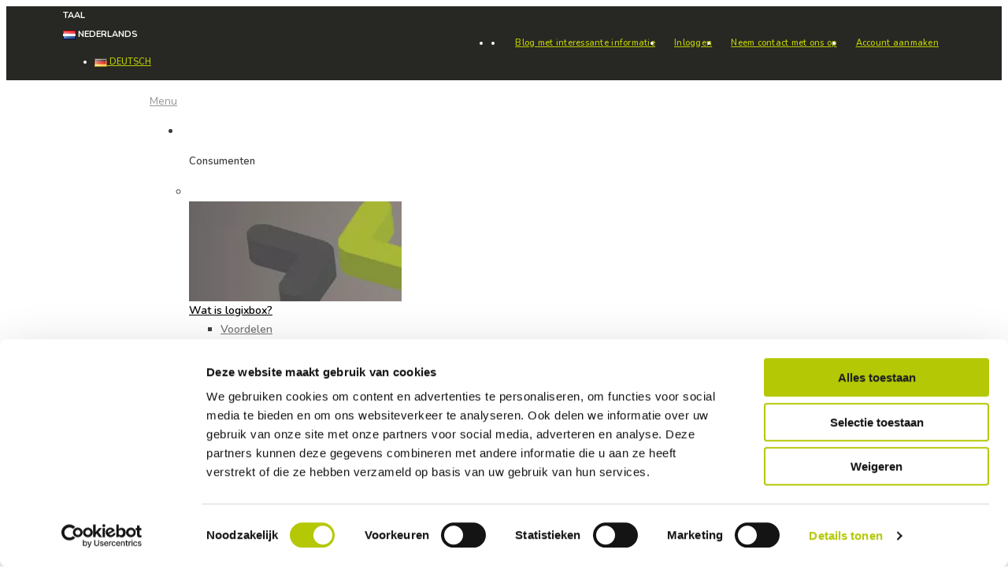

--- FILE ---
content_type: text/html; charset=UTF-8
request_url: https://www.logixbox.nl/blog/post/brievenbus-voor-pakketten
body_size: 22310
content:
<!doctype html>
<html lang="nl">
    <head prefix="og: http://ogp.me/ns# fb: http://ogp.me/ns/fb# product: http://ogp.me/ns/product#">
                <meta charset="utf-8"/>
<meta name="title" content="Brievenbus voor Pakketten: Logixbox - Bol.com, Praxis &amp; Meer"/>
<meta name="description" content="Koop een kwaliteitsbrievenbus voor pakketten van Logixbox op verschillende platforms zoals Bol.com en Praxis. Ontdek het gemak vandaag!"/>
<meta name="keywords" content="brievenbus voor pakketten"/>
<meta name="robots" content="INDEX,FOLLOW"/>
<meta name="viewport" content="width=device-width, initial-scale=1, maximum-scale=1.0, user-scalable=no"/>
<meta name="format-detection" content="telephone=no"/>
<title>Brievenbus voor Pakketten: Logixbox - Bol.com, Praxis &amp; Meer</title>
<link  rel="stylesheet" type="text/css"  media="all" href="https://www.logixbox.nl/static/version1768470377/frontend/Smartwave/porto_logixbox/nl_NL/mage/calendar.min.css" />
<link  rel="stylesheet" type="text/css"  media="all" href="https://www.logixbox.nl/static/version1768470377/frontend/Smartwave/porto_logixbox/nl_NL/css/styles-m.min.css" />
<link  rel="stylesheet" type="text/css"  media="all" href="https://www.logixbox.nl/static/version1768470377/frontend/Smartwave/porto_logixbox/nl_NL/owl.carousel/assets/owl.carousel.min.css" />
<link  rel="stylesheet" type="text/css"  media="all" href="https://www.logixbox.nl/static/version1768470377/frontend/Smartwave/porto_logixbox/nl_NL/fancybox/css/jquery.fancybox.min.css" />
<link  rel="stylesheet" type="text/css"  media="all" href="https://www.logixbox.nl/static/version1768470377/frontend/Smartwave/porto_logixbox/nl_NL/icon-fonts/css/porto-icons-codes.min.css" />
<link  rel="stylesheet" type="text/css"  media="all" href="https://www.logixbox.nl/static/version1768470377/frontend/Smartwave/porto_logixbox/nl_NL/simple-line-icons/css/simple-line-icons.min.css" />
<link  rel="stylesheet" type="text/css"  media="all" href="https://www.logixbox.nl/static/version1768470377/frontend/Smartwave/porto_logixbox/nl_NL/icon-fonts/css/animation.min.css" />
<link  rel="stylesheet" type="text/css"  media="all" href="https://www.logixbox.nl/static/version1768470377/frontend/Smartwave/porto_logixbox/nl_NL/font-awesome/css/font-awesome.min.css" />
<link  rel="stylesheet" type="text/css"  media="all" href="https://www.logixbox.nl/static/version1768470377/frontend/Smartwave/porto_logixbox/nl_NL/Amasty_Customform/css/form-builder.min.css" />
<link  rel="stylesheet" type="text/css"  media="all" href="https://www.logixbox.nl/static/version1768470377/frontend/Smartwave/porto_logixbox/nl_NL/Amasty_Customform/css/form-render.min.css" />
<link  rel="stylesheet" type="text/css"  media="all" href="https://www.logixbox.nl/static/version1768470377/frontend/Smartwave/porto_logixbox/nl_NL/Smartwave_Dailydeals/css/style.min.css" />
<link  rel="stylesheet" type="text/css"  media="all" href="https://www.logixbox.nl/static/version1768470377/frontend/Smartwave/porto_logixbox/nl_NL/Smartwave_Filterproducts/css/owl.carousel/assets/owl.carousel.min.css" />
<link  rel="stylesheet" type="text/css"  media="all" href="https://www.logixbox.nl/static/version1768470377/frontend/Smartwave/porto_logixbox/nl_NL/Vsourz_Imagegallery/css/imagegallery.min.css" />
<link  rel="stylesheet" type="text/css"  media="all" href="https://www.logixbox.nl/static/version1768470377/frontend/Smartwave/porto_logixbox/nl_NL/Vsourz_Imagegallery/css/magnific-popup.min.css" />
<link  rel="stylesheet" type="text/css"  media="all" href="https://www.logixbox.nl/static/version1768470377/frontend/Smartwave/porto_logixbox/nl_NL/Magefan_Blog/css/blog-m.min.css" />
<link  rel="stylesheet" type="text/css"  media="all" href="https://www.logixbox.nl/static/version1768470377/frontend/Smartwave/porto_logixbox/nl_NL/Magefan_Blog/css/blog-new.min.css" />
<link  rel="stylesheet" type="text/css"  media="all" href="https://www.logixbox.nl/static/version1768470377/frontend/Smartwave/porto_logixbox/nl_NL/Magefan_Blog/css/blog-custom.min.css" />
<link  rel="stylesheet" type="text/css"  media="all" href="https://www.logixbox.nl/static/version1768470377/frontend/Smartwave/porto_logixbox/nl_NL/Magefan_Blog/css/comments.min.css" />
<link  rel="stylesheet" type="text/css"  media="screen and (min-width: 768px)" href="https://www.logixbox.nl/static/version1768470377/frontend/Smartwave/porto_logixbox/nl_NL/css/styles-l.min.css" />
<link  rel="stylesheet" type="text/css"  media="print" href="https://www.logixbox.nl/static/version1768470377/frontend/Smartwave/porto_logixbox/nl_NL/css/print.min.css" />





<link  rel="stylesheet" type="text/css" href="//fonts.googleapis.com/css?family=Shadows+Into+Light" />
<link  rel="icon" type="image/x-icon" href="https://www.logixbox.nl/media/favicon/default/Logixbox.png" />
<link  rel="shortcut icon" type="image/x-icon" href="https://www.logixbox.nl/media/favicon/default/Logixbox.png" />
<link  rel="canonical" href="https://www.logixbox.nl/blog/post/brievenbus-voor-pakketten" />
<meta name="google-site-verification" content="JgdhVliNwC0qKHNNIWYHGD2_u_DNN-Kq1ZHfpzccFyE" />        
<meta property="og:type" content="article" />
<meta property="og:title" content="Brievenbus voor Pakketten: Logixbox - Bol.com, Praxis &amp; Meer" />
<meta property="og:description" content="Koop een kwaliteitsbrievenbus voor pakketten van Logixbox op verschillende platforms zoals Bol.com en Praxis. Ontdek het gemak vandaag!" />
<meta property="og:url" content="https://www.logixbox.nl/blog/post/brievenbus-voor-pakketten" />
<meta property="og:image" content="https://www.logixbox.nl/media/magefan_blog/brievenbus-voor-pakketten2.jpg" />
<link rel='stylesheet' href='//fonts.googleapis.com/css?family=Nunito%3A300%2C300italic%2C400%2C400italic%2C600%2C600italic%2C700%2C700italic%2C800%2C800italic,latin-ext' type='text/css' />
<link href="//fonts.googleapis.com/css?family=Oswald:300,400,500,600,700" rel="stylesheet">
<link href="//fonts.googleapis.com/css?family=Poppins:200,300,400,500,600,700,800" rel="stylesheet">
<link rel="stylesheet" href="//fonts.googleapis.com/css?family=Open+Sans%3A300%2C300italic%2C400%2C400italic%2C600%2C600italic%2C700%2C700italic%2C800%2C800italic&amp;v1&amp;subset=latin%2Clatin-ext" type="text/css" media="screen"/>
    <link rel="stylesheet" type="text/css" media="all" href="https://www.logixbox.nl/media/porto/web/bootstrap/css/bootstrap.optimized.min.css?v=1.2.3">
    <link rel="stylesheet" type="text/css" media="all" href="https://www.logixbox.nl/media/porto/web/css/animate.optimized.css?v=1.2.3">
<link rel="stylesheet" type="text/css" media="all" href="https://www.logixbox.nl/media/porto/web/css/header/type15.css?v=1.2.3">
<link rel="stylesheet" type="text/css" media="all" href="https://www.logixbox.nl/media/porto/web/css/custom.css?v=1.2.3">
<link rel="stylesheet" type="text/css" media="all" href="https://www.logixbox.nl/media/porto/configed_css/design_nl.css?v=1.2.3">
<link rel="stylesheet" type="text/css" media="all" href="https://www.logixbox.nl/media/porto/configed_css/settings_nl.css?v=1.2.3">

 
    


    </head>
    <body data-container="body"
          data-mage-init='{"loaderAjax": {}, "loader": { "icon": "https://www.logixbox.nl/static/version1768470377/frontend/Smartwave/porto_logixbox/nl_NL/images/loader-2.gif"}}'
        id="html-body" class="blog-page blog-post-brievenbus-voor-pakketten layout-1140 wide mobile-sticky am-porto-cmtb blog-post-view page-layout-2columns-right">
        


<div class="cookie-status-message" id="cookie-status">
    The store will not work correctly in the case when cookies are disabled.</div>




    <noscript>
        <div class="message global noscript">
            <div class="content">
                <p>
                    <strong>JavaScript lijkt te zijn uitgeschakeld in uw browser.</strong>
                    <span>
                        Voor de beste gebruikerservaring, zorg ervoor dat javascript ingeschakeld is voor uw browser.                    </span>
                </p>
            </div>
        </div>
    </noscript>


    

            
    <noscript><iframe src="https://www.googletagmanager.com/ns.html?id=GTM-5567TZN" height="0" width="0" style="display:none;visibility:hidden"></iframe></noscript>
<div class="page-wrapper"><div class="porto-block-html-top">
  <div class="background-color-primary text-color-primary d-none">
      </div>
</div>

<header class="page-header type15" >
  <div class="main-panel-top">
      <div class="container">
          <div class="main-panel-inner">
              <div class="panel wrapper">
                <div class="header-left">
                  <div class="panel header">
                                        <div class="switcher language switcher-language" data-ui-id="language-switcher" id="switcher-language">
    <strong class="label switcher-label"><span>Taal</span></strong>
    <div class="actions dropdown options switcher-options">
        <div class="action toggle switcher-trigger" id="switcher-language-trigger">
            <strong class="view-nl">
                                    <picture><source type="image/webp" srcset="https://www.logixbox.nl/media/wysiwyg/smartwave/porto/flags/nl.webp"><img src="https://www.logixbox.nl/media/wysiwyg/smartwave/porto/flags/nl.png" alt="" loading="lazy" /></picture>
                                <span>Nederlands</span>
            </strong>
        </div>
        <ul class="dropdown switcher-dropdown"
            data-mage-init='{"dropdownDialog":{
                "appendTo":"#switcher-language > .options",
                "triggerTarget":"#switcher-language-trigger",
                "closeOnMouseLeave": false,
                "triggerClass":"active",
                "parentClass":"active",
                "buttons":null}}'>
                                                                            <li class="view-de switcher-option">
                        <a href="#" data-post='{"action":"https:\/\/www.logixbox.nl\/stores\/store\/redirect\/","data":{"___store":"de","___from_store":"nl","uenc":"aHR0cHM6Ly93d3cucGFrZXRlYm94LmRlL2Jsb2cvcG9zdC9icmlldmVuYnVzLXZvb3ItcGFra2V0dGVuP19fX3N0b3JlPWRl"}}'>
                                                            <picture><source type="image/webp" srcset="https://www.logixbox.nl/media/wysiwyg/smartwave/porto/flags/de.webp"><img src="https://www.logixbox.nl/media/wysiwyg/smartwave/porto/flags/de.png" alt="" loading="lazy" /></picture>
                                                        Deutsch</a>
                    </li>
                                                </ul>
    </div>
</div>
                  </div>
                </div>
                <div class="header-right">
                  <div class="panel header show-icon-tablet">
                    <div class="top-links-icon">
                      <a href="javascript:;">Links</a>
                    </div>
                    <ul class="header links">    <li class="greet welcome" data-bind="scope: 'customer'">
        <!-- ko if: customer().fullname  -->
        <span class="logged-in"
              data-bind="text: new String('Welkom, %1!').replace('%1', customer().fullname)">
        </span>
        <!-- /ko -->
        <!-- ko ifnot: customer().fullname  -->
        <span class="not-logged-in"
              data-bind="html: 'Welkom&#x20;bij&#x20;Logixbox'"></span>
                <!-- /ko -->
    </li>
    
<li class="item link compare hide" data-bind="scope: 'compareProducts'" data-role="compare-products-link">
    <a class="action compare" title="Producten vergelijken"
       data-bind="attr: {'href': compareProducts().listUrl}, css: {'': !compareProducts().count}"
    >
    	<em class="porto-icon-chart hidden-xs"></em>
        Vergelijken        (<span class="counter qty" data-bind="text: compareProducts().countCaption"></span>)
    </a>
</li>

<li><a href="https://www.logixbox.nl/blog" id="idCWa5Xp2X" >Blog met interessante informatie</a></li><li class="link authorization-link" data-label="of">
    <a href="https://www.logixbox.nl/customer/account/login/"        >Inloggen</a>
</li>
<li><a href="https://www.logixbox.nl/contact">Neem contact met ons op</a></li><li><a href="https://www.logixbox.nl/customer/account/create/" id="idPfWJxbFs" >Account aanmaken</a></li></ul>                  </div>
                                  </div>
              </div>
          </div>
      </div>
  </div>
  <div class="header-main">
    <div class="header content header-row">
      <div class="header-left">
        <span data-action="toggle-nav" class="action nav-toggle"><span>Toggle Nav</span></span>
            <a class="logo" href="https://www.logixbox.nl/" title="Logixbox - Logisch ontvangen!">
        <picture><source type="image/webp" srcset="https://www.logixbox.nl/media/logo/default/Logixbox-logo-temp.webp"><img src="https://www.logixbox.nl/media/logo/default/Logixbox-logo-temp.png" alt="Logixbox - Logisch ontvangen!" width="170" loading="lazy" /></picture>
    </a>
            <div class="sections nav-sections">
                <div class="section-items nav-sections-items"
             data-mage-init='{"tabs":{"openedState":"active"}}'>
                                            <div class="section-item-title nav-sections-item-title"
                     data-role="collapsible">
                    <a class="nav-sections-item-switch"
                       data-toggle="switch" href="#store.menu">
                        Menu                    </a>
                </div>
                <div class="section-item-content nav-sections-item-content"
                     id="store.menu"
                     data-role="content">
                    
<nav class="navigation sw-megamenu " role="navigation">
    <ul>
        
<li class="ui-menu-item level0 fullwidth parent">
<div class="open-children-toggle">&nbsp;</div>
<a class="level-top">Consumenten</a>
<div class="level0 submenu">
<div class="container">
<div class="row">
<ul class="subchildmenu col-md-12 mega-columns columns4">
<li class="ui-menu-item level1 parent">
<div class="open-children-toggle">&nbsp;</div>
<div class="menu-thumb-img"><a class="menu-thumb-link" href="#"> <picture><source type="image/webp" srcset="https://www.logixbox.nl/media/wysiwyg/logixbox/Homepage/megamenubanners/pakketbrievenbus-consumenten/wat-is-pakketbrievenbus-van-logixbox.webp"><img src="https://www.logixbox.nl/media/wysiwyg/logixbox/Homepage/megamenubanners/pakketbrievenbus-consumenten/wat-is-pakketbrievenbus-van-logixbox.jpg" alt="Wat is pakketbrievenbus" loading="lazy"></picture> </a></div>
<a href="https://www.logixbox.nl/wat-is-een-pakket-brievenbus">Wat is logixbox?</a>
<ul class="subchildmenu">
<li class="ui-menu-item level2"><a href="https://www.logixbox.nl/wat-is-een-pakketbrievenbus/voordelen">Voordelen</a></li>
<li class="ui-menu-item level2"><a href="https://www.logixbox.nl/wat-is-een-pakket-brievenbus/modellen-pakketbussen">Modellen</a></li>
<li class="ui-menu-item level2"><a href="https://www.logixbox.nl/wat-is-een-pakketbrievenbus/veiligheid">Veiligheid</a></li>
<li class="ui-menu-item level2"><a href="https://www.logixbox.nl/wat-is-een-pakket-brievenbus/duurzaam-bezorgen">Milieu</a></li>
</ul>
</li>
<li class="ui-menu-item level1 parent">
<div class="open-children-toggle">&nbsp;</div>
<div class="menu-thumb-img"><a class="menu-thumb-link" href="#"> <picture><source type="image/webp" srcset="https://www.logixbox.nl/media/wysiwyg/logixbox/Homepage/megamenubanners/pakketbrievenbus-consumenten/pakketbrievenbus-producten-van-logixbox.webp"><img src="https://www.logixbox.nl/media/wysiwyg/logixbox/Homepage/megamenubanners/pakketbrievenbus-consumenten/pakketbrievenbus-producten-van-logixbox.jpg" alt="pakketbrievenbussen en pakketboxen producten" width="270" height="127" loading="lazy"></picture> </a></div>
<a href="https://www.logixbox.nl/producten.html">Producten</a>
<ul class="subchildmenu">
<li class="ui-menu-item level2"><a href="https://www.logixbox.nl/pakketboxen.html">Pakketboxen</a></li>
<li class="ui-menu-item level2"><a href="https://www.logixbox.nl/pakketbrievenbussen.html">Pakketbrievenbussen</a></li>
<li class="ui-menu-item level2"><a href="https://www.logixbox.nl/inbouw-pakketbrievenbussen.html">Inbouw pakketbrievenbussen</a></li>
<li class="ui-menu-item level2"><a href="https://www.logixbox.nl/pakketbrievenbus-accessoires.html">Accessoires</a></li>
<li class="ui-menu-item level2"><a href="https://www.logixbox.nl/producten/pakketbrievenbus-accessoires/huisnummers.html">Huisnummers</a></li>
<li class="ui-menu-item level2"><a href="https://www.logixbox.nl/aanbiedingen.html">Aanbiedingen</a></li>
</ul>
</li>
<li class="ui-menu-item level1 parent">
<div class="open-children-toggle">&nbsp;</div>
<div class="menu-thumb-img"><a class="menu-thumb-link" href="#"> <picture><source type="image/webp" srcset="https://www.logixbox.nl/media/wysiwyg/logixbox/Homepage/megamenubanners/pakketbrievenbus-consumenten/pakketbrievenbussen-galerij.webp"><img src="https://www.logixbox.nl/media/wysiwyg/logixbox/Homepage/megamenubanners/pakketbrievenbus-consumenten/pakketbrievenbussen-galerij.jpg" alt="Galerij met pakketbrievenbussen" loading="lazy"></picture> </a></div>
<a href="https://www.logixbox.nl/pakketjesbussen-galerij">Galerij</a></li>
<li class="ui-menu-item level1 parent">
<div class="open-children-toggle">&nbsp;</div>
<div class="menu-thumb-img"><a class="menu-thumb-link" href="#"> <picture><source type="image/webp" srcset="https://www.logixbox.nl/media/wysiwyg/logixbox/Homepage/megamenubanners/pakketbrievenbus-consumenten/pakketbrievenbus-pakketbox-fabrikant-contact-opnemen.webp"><img src="https://www.logixbox.nl/media/wysiwyg/logixbox/Homepage/megamenubanners/pakketbrievenbus-consumenten/pakketbrievenbus-pakketbox-fabrikant-contact-opnemen.jpg" alt="Met pakketbrievenbus fabrikant contact opnemen" loading="lazy"></picture> </a></div>
<a href="https://www.logixbox.nl/contact">Contact</a>
<ul class="subchildmenu">
<li class="ui-menu-item level2"><a href="https://www.logixbox.nl/offerte-pakketjesbus/">Offerte aanvragen</a></li>
</ul>
</li>
</ul>
</div>
</div>
</div>
</li>
<li class="ui-menu-item level0 fullwidth parent">
<div class="open-children-toggle">&nbsp;</div>
<a class="level-top">Zakelijk</a>
<div class="level0 submenu">
<div class="container">
<div class="row">
<ul class="subchildmenu col-md-12 mega-columns columns4">
<li class="ui-menu-item level1 parent">
<div class="open-children-toggle">&nbsp;</div>
<div class="menu-thumb-img"><a class="menu-thumb-link" href="#"> <picture><source type="image/webp" srcset="https://www.logixbox.nl/media/wysiwyg/logixbox/Homepage/megamenubanners/pakketbrievenbus-zakelijk/pakketbrievenbus-voor-bedrijven.webp"><img src="https://www.logixbox.nl/media/wysiwyg/logixbox/Homepage/megamenubanners/pakketbrievenbus-zakelijk/pakketbrievenbus-voor-bedrijven.jpg" alt="Pakketbrievenbussen voor bedrijven" loading="lazy"></picture> </a></div>
<a href="https://www.logixbox.nl/wat-is-een-pakket-brievenbus/">Wat is logixbox?</a>
<ul class="subchildmenu">
<li class="ui-menu-item level2"><a href="https://www.logixbox.nl/wat-is-een-pakketbrievenbus/voordelen">Voordelen</a></li>
<li class="ui-menu-item level2"><a href="https://www.logixbox.nl/wat-is-een-pakket-brievenbus/modellen-pakketbussen">Modellen</a></li>
<li class="ui-menu-item level2"><a href="https://www.logixbox.nl/wat-is-een-pakketbrievenbus/veiligheid">Veiligheid</a></li>
<li class="ui-menu-item level2"><a href="https://www.logixbox.nl/wat-is-een-pakket-brievenbus/duurzaam-bezorgen">Milieu</a></li>
<li class="ui-menu-item level2">&nbsp;</li>
</ul>
</li>
<li class="ui-menu-item level1 parent">
<div class="open-children-toggle">&nbsp;</div>
<div class="menu-thumb-img"><a class="menu-thumb-link" href="#"> <picture><source type="image/webp" srcset="https://www.logixbox.nl/media/wysiwyg/logixbox/Homepage/megamenubanners/pakketbrievenbus-zakelijk/pakketbrievenbus-voor-zakelijk-gebruik.webp"><img src="https://www.logixbox.nl/media/wysiwyg/logixbox/Homepage/megamenubanners/pakketbrievenbus-zakelijk/pakketbrievenbus-voor-zakelijk-gebruik.jpg" alt="Pakketbrievenbussen voor zakelijk gebruik" width="270" height="127" loading="lazy"></picture> </a></div>
<a href="https://www.logixbox.nl/producten.html">Producten</a>
<ul class="subchildmenu">
<li class="ui-menu-item level2"><a href="https://www.logixbox.nl/pakketboxen.html">Pakketboxen</a></li>
<li class="ui-menu-item level2"><a href="https://www.logixbox.nl/pakketbrievenbussen.html">Pakketbrievenbussen</a></li>
<li class="ui-menu-item level2"><a href="https://www.logixbox.nl/inbouw-pakketbrievenbussen.html">Inbouw pakketbrievenbussen</a></li>
<li class="ui-menu-item level2"><a href="https://www.logixbox.nl/medicatie-retourboxen.html">Medicatie retourboxen</a></li>
<li class="ui-menu-item level2"><a href="https://www.logixbox.nl/pakketbrievenbus-accessoires.html">Accessoires</a></li>
<li class="ui-menu-item level2"><a href="https://www.logixbox.nl/producten/pakketbrievenbus-accessoires/huisnummers.html">Huisnummers</a></li>
<li class="ui-menu-item level2"><a href="https://www.logixbox.nl/aanbiedingen.html">Aanbiedingen</a></li>
</ul>
</li>
<li class="ui-menu-item level1 parent">
<div class="open-children-toggle">&nbsp;</div>
<div class="menu-thumb-img"><a class="menu-thumb-link" href="#"> <picture><source type="image/webp" srcset="https://www.logixbox.nl/media/wysiwyg/logixbox/Homepage/megamenubanners/pakketbrievenbus-zakelijk/pakketbrievenbussen-voor-bedrijven.webp"><img src="https://www.logixbox.nl/media/wysiwyg/logixbox/Homepage/megamenubanners/pakketbrievenbus-zakelijk/pakketbrievenbussen-voor-bedrijven.jpg" alt="Pakketbrievenbus voor verschillende sectoren" loading="lazy"></picture> </a></div>
<a href="https://www.logixbox.nl/retourboxen-voor-bedrijven/">Sectoren en referenties</a>
<ul class="subchildmenu">
<li class="ui-menu-item level2"><a href="https://www.logixbox.nl/pakketkluis-voor-projecten/">Architect</a></li>
<li class="ui-menu-item level2"><a href="https://www.logixbox.nl/pakketkast-voor-installateurs/">Installateurs</a></li>
<li class="ui-menu-item level2"><a href="https://www.logixbox.nl/buitenbrievenbus-voor-kantoor/">Kantoor</a></li>
<li class="ui-menu-item level2"><a href="https://www.logixbox.nl/medicijn-retourbox-voor-zorg/">Zorg</a></li>
<li class="ui-menu-item level2"><a href="https://www.logixbox.nl/referenties-pakket-kluis/">Referenties</a></li>
</ul>
</li>
<li class="ui-menu-item level1 parent">
<div class="open-children-toggle">&nbsp;</div>
<div class="menu-thumb-img"><a class="menu-thumb-link" href="#"> <picture><source type="image/webp" srcset="https://www.logixbox.nl/media/wysiwyg/logixbox/Homepage/megamenubanners/pakketbrievenbus-zakelijk/pakketbrievenbus-pakketbox-fabrikant-zakelijk-contact-opnemen.webp"><img src="https://www.logixbox.nl/media/wysiwyg/logixbox/Homepage/megamenubanners/pakketbrievenbus-zakelijk/pakketbrievenbus-pakketbox-fabrikant-zakelijk-contact-opnemen.jpg" alt="Contact opnemen met pakketbrievenbus fabrikant Logixbox" loading="lazy"></picture> </a></div>
<a href="https://www.logixbox.nl/contact">Contact</a>
<ul class="subchildmenu">
<li class="ui-menu-item level2"><a href="https://www.logixbox.nl/offerte-pakketjesbus/">Offerte aanvragen</a></li>
<li class="ui-menu-item level2"><a href="https://www.logixbox.nl/leverancier-pakketkluizen/">Dealer worden</a></li>
</ul>
</li>
</ul>
</div>
</div>
</div>
</li>
<li class="ui-menu-item level0 fullwidth parent">
<div class="open-children-toggle">&nbsp;</div>
<a class="level-top">Producten</a>
<div class="level0 submenu">
<div class="container">
<div class="row">
<ul class="subchildmenu col-md-12 mega-columns columns4">
<li class="ui-menu-item level1 parent">
<div class="open-children-toggle">&nbsp;</div>
<div class="menu-thumb-img"><a class="menu-thumb-link" href="#"> <picture><source type="image/webp" srcset="https://www.logixbox.nl/media/wysiwyg/logixbox/Homepage/megamenubanners/pakketbrievenbus-producten/pakketboxen-modellen.webp"><img title="pakketboxen" src="https://www.logixbox.nl/media/wysiwyg/logixbox/Homepage/megamenubanners/pakketbrievenbus-producten/pakketboxen-modellen.jpg" alt="Pakketboxen" width="270" height="127" loading="lazy"></picture> </a></div>
<a href="https://www.logixbox.nl/pakketboxen.html">Pakketboxen</a>
<ul class="subchildmenu">
<li class="ui-menu-item level2"><a href="https://www.logixbox.nl/pakketbox-topbox-xl.html">Topbox-XL</a></li>
<li class="ui-menu-item level2"><a href="https://www.logixbox.nl/topbox-xl-brievenbusklep.html">Topbox-XL-Brievenbusklep</a></li>
<li class="ui-menu-item level2"><a href="https://www.logixbox.nl/pakket-versturen-met-topbox-xl-codeslot.html">Topbox-XL-Code</a></li>
<li class="ui-menu-item level2"><a href="https://www.logixbox.nl/pick-up-point-topbox-xl-codeslot-brievenbusklep.html">Topbox-XL-Code-Brievenbusklep</a></li>
<li class="ui-menu-item level2"><a href="https://www.logixbox.nl/bezorgbox-topbox-xxl.html">Topbox-XXL</a></li>
</ul>
</li>
<li class="ui-menu-item level1 parent">
<div class="open-children-toggle">&nbsp;</div>
<div class="menu-thumb-img"><a class="menu-thumb-link" href="#"> <picture><source type="image/webp" srcset="https://www.logixbox.nl/media/wysiwyg/logixbox/Homepage/megamenubanners/pakketbrievenbus-producten/pakketbrievenbussen.webp"><img src="https://www.logixbox.nl/media/wysiwyg/logixbox/Homepage/megamenubanners/pakketbrievenbus-producten/pakketbrievenbussen.jpg" alt="Pakketbrievenbussen" loading="lazy"></picture> </a></div>
<a href="https://www.logixbox.nl/pakketbrievenbussen.html">Pakketbrievenbussen</a>
<ul class="subchildmenu">
<li class="ui-menu-item level2"><a href="https://www.logixbox.nl/producten/pakketbrievenbussen/pakketbrievenbussen-met-apart-postvak.html">Pakketbrievenbussen met apart Postvak</a></li>
<li class="ui-menu-item level2"><a href="https://www.logixbox.nl/producten/pakketbrievenbussen/pakketbrievenbussen-achteruitname.html">Pakketbrievenbussen met Achteruitname</a></li>
<li class="ui-menu-item level2"><a href="https://www.logixbox.nl/producten/pakketbrievenbussen/pakketbrievenbussen-vrijstaand.html">Pakketbrievenbussen Vrijstaand</a></li>
<li class="ui-menu-item level2"><a href="https://www.logixbox.nl/producten/pakketbrievenbussen/wand-pakketbrievenbussen.html">Wand Pakketbrievenbussen</a></li>
<li class="ui-menu-item level2">&nbsp;</li>
</ul>
</li>
<li class="ui-menu-item level1 parent">
<div class="open-children-toggle">&nbsp;</div>
<div class="menu-thumb-img"><a class="menu-thumb-link" href="#"> <picture><source type="image/webp" srcset="https://www.logixbox.nl/media/wysiwyg/logixbox/Homepage/megamenubanners/pakketbrievenbus-producten/inbouw-pakket-brievenbussen.webp"><img src="https://www.logixbox.nl/media/wysiwyg/logixbox/Homepage/megamenubanners/pakketbrievenbus-producten/inbouw-pakket-brievenbussen.jpg" alt="Inbouw pakketbrievenbussen" width="270" height="127" loading="lazy"></picture> </a></div>
<a href="https://www.logixbox.nl/inbouw-pakketbrievenbussen.html">Inbouw</a>
<ul class="subchildmenu">
<li class="ui-menu-item level2"><a href="https://www.logixbox.nl/inbouw-pakketbrievenbus-frontbox.html">Frontbox-Inbouw</a></li>
<li class="ui-menu-item level2"><a href="https://www.logixbox.nl/frontbox-inbouw-achteruitname.html">Frontbox-Inbouw-Achteruitname</a></li>
<li class="ui-menu-item level2"><a href="https://www.logixbox.nl/designbox-inbouw.html">Designbox-Inbouw</a></li>
<li class="ui-menu-item level2"><a href="https://www.logixbox.nl/producten/inbouw-pakketbrievenbussen/flexybox-inwerp-los-pakketkluis.html">Losse Inwerpklep</a></li>
<li class="ui-menu-item level2"><a href="https://www.logixbox.nl/producten/inbouw-pakketbrievenbussen/flexybox-deur-inbouwmodel.html">Losse Uitnamedeur</a></li>
<li class="ui-menu-item level2"><a href="https://www.logixbox.nl/producten/inbouw-pakketbrievenbussen/flexybox-inbouw-brievenbus-voor-pakketten.html">Flexibel Inbouwmodel</a></li>
</ul>
</li>
<li class="ui-menu-item level1 parent">
<div class="open-children-toggle">&nbsp;</div>
<div class="menu-thumb-img"><a class="menu-thumb-link" href="#"> <picture><source type="image/webp" srcset="https://www.logixbox.nl/media/wysiwyg/logixbox/Homepage/megamenubanners/pakketbrievenbus-producten/accessoires-pakketbrievenbus.webp"><img src="https://www.logixbox.nl/media/wysiwyg/logixbox/Homepage/megamenubanners/pakketbrievenbus-producten/accessoires-pakketbrievenbus.jpg" alt="Accesoires voor pakketbrievenbus" loading="lazy"></picture> </a></div>
<a href="https://www.logixbox.nl/pakketbrievenbus-accessoires.html">Accessoires</a>
<ul class="subchildmenu">
<li class="ui-menu-item level2"><a href="https://www.logixbox.nl/pakketbrievenbus-accessoires/brievenbuspalen.html">Brievenbuspalen &amp; Sokkels</a></li>
<li class="ui-menu-item level2"><a href="https://www.logixbox.nl/spaghetti-mat.html">Spaghettimat</a></li>
<li class="ui-menu-item level2"><a href="https://www.logixbox.nl/pakketbrievenbus-accessoires/brievenbusbeveiliging.html">Brievenbusbeveiliging</a></li>
<li class="ui-menu-item level2"><a href="https://www.logixbox.nl/pakketbrievenbus-accessoires/huisnummers.html">Huisnummers</a></li>
<li class="ui-menu-item level2"><a href="https://www.logixbox.nl/pakketbrievenbus-accessoires/sloten.html">Sloten en sleutels</a></li>
<li class="ui-menu-item level2"><a href="/productenhttps://www.logixbox.nl/pakketbrievenbus-accessoires/onderhoud-coating.html">Onderhoud</a></li>
<li class="ui-menu-item level2"><a href="https://www.logixbox.nl/producten/pakketbrievenbus-accessoires/pakketbrievenbus-stickers.html">Stickers</a></li>
</ul>
</li>
</ul>
</div>
</div>
</div>
</li>
<li class="ui-menu-item level0 fullwidth parent">
<div class="open-children-toggle">&nbsp;</div>
<a class="level-top">Service &amp; Contact</a>
<div class="level0 submenu">
<div class="container">
<div class="row">
<ul class="subchildmenu col-md-12 mega-columns columns4">
<li class="ui-menu-item level1 parent">
<div class="open-children-toggle">&nbsp;</div>
<div class="menu-thumb-img"><a class="menu-thumb-link" href="#"> <picture><source type="image/webp" srcset="https://www.logixbox.nl/media/wysiwyg/logixbox/Homepage/megamenubanners/pakketbrievenbus-service-en-contact/pakketbrievenbus-veelgestelde-vragen.webp"><img src="https://www.logixbox.nl/media/wysiwyg/logixbox/Homepage/megamenubanners/pakketbrievenbus-service-en-contact/pakketbrievenbus-veelgestelde-vragen.jpg" alt="Veelgestelde vragen" loading="lazy"></picture> </a></div>
<a href="https://www.logixbox.nl/veelgestelde-vragen">Veelgestelde vragen</a>
<ul class="subchildmenu">
<li class="ui-menu-item level2"><a href="https://www.logixbox.nl/veelgestelde-vragen/hoe-werkt-slimme-brievenbus">Werking</a></li>
<li class="ui-menu-item level2"><a href="https://www.logixbox.nl/wat-is-een-pakketbrievenbus/veiligheid">Veiligheid</a></li>
<li class="ui-menu-item level2"><a href="https://www.logixbox.nl/veelgestelde-vragen/hoe-groot-is-pakjesbrievenbus">Afmetingen</a></li>
<li class="ui-menu-item level2"><a href="https://www.logixbox.nl/veelgestelde-vragen/hoe-monteer-wandpakketbus">Montage</a></li>
<li class="ui-menu-item level2"><a href="https://www.logixbox.nl/veelgestelde-vragen/postnl-montageservice">Montage Service</a></li>
<li class="ui-menu-item level2"><a href="https://www.logixbox.nl/veelgestelde-vragen/hoe-onderhoud-ik-poedercoating">Onderhoud</a></li>
<li class="ui-menu-item level2"><a href="https://www.logixbox.nl/veelgestelde-vragen/wetgeving-pakket-brievenbussen">Wetgeving</a></li>
</ul>
</li>
<li class="ui-menu-item level1 parent">
<div class="open-children-toggle">&nbsp;</div>
<div class="menu-thumb-img"><a class="menu-thumb-link" href="#"> <picture><source type="image/webp" srcset="https://www.logixbox.nl/media/wysiwyg/logixbox/Homepage/megamenubanners/pakketbrievenbus-service-en-contact/pakketbrievenbus-bestellen.webp"><img src="https://www.logixbox.nl/media/wysiwyg/logixbox/Homepage/megamenubanners/pakketbrievenbus-service-en-contact/pakketbrievenbus-bestellen.jpg" alt="Pakketbrievenbus bestellen" loading="lazy"></picture> </a></div>
<a href="https://www.logixbox.nl/pakketbussen-bestellen">Bestel/bezorg proces</a>
<ul class="subchildmenu">
<li class="ui-menu-item level2"><a href="https://www.logixbox.nl/pakjesbussen-bezorgen">Verzenden en bezorgen</a></li>
<li class="ui-menu-item level2"><a href="https://www.logixbox.nl/pakketbox-kopen">Betalen</a></li>
<li class="ui-menu-item level2"><a href="https://www.logixbox.nl/pakket-brievenbus-retourneren">Garantie en retouren</a></li>
</ul>
</li>
<li class="ui-menu-item level1 parent">
<div class="open-children-toggle">&nbsp;</div>
<div class="menu-thumb-img"><a class="menu-thumb-link" href="#"> <picture><source type="image/webp" srcset="https://www.logixbox.nl/media/wysiwyg/logixbox/Homepage/megamenubanners/pakketbrievenbus-service-en-contact/pakketbrievenbus-logixbox-fabrikant.webp"><img src="https://www.logixbox.nl/media/wysiwyg/logixbox/Homepage/megamenubanners/pakketbrievenbus-service-en-contact/pakketbrievenbus-logixbox-fabrikant.jpg" alt="over pakketbrievenbus fabrikant Logixbox" loading="lazy"></picture> </a></div>
<a href="https://www.logixbox.nl/over-logixbox">Over ons</a>
<ul class="subchildmenu">
<li class="ui-menu-item level2"><a href="https://www.logixbox.nl/blog">Blog</a></li>
<li class="ui-menu-item level2"><a href="https://www.logixbox.nl/montage-pakjesbus">Handleidingen</a></li>
<li class="ui-menu-item level2"><a href="https://www.logixbox.nl/algemene-voorwaarden">Algemene voorwaarden</a></li>
</ul>
</li>
<li class="ui-menu-item level1 parent">
<div class="open-children-toggle">&nbsp;</div>
<div class="menu-thumb-img"><a class="menu-thumb-link" href="#"> <picture><source type="image/webp" srcset="https://www.logixbox.nl/media/wysiwyg/logixbox/Homepage/megamenubanners/pakketbrievenbus-service-en-contact/pakketbrievenbus-fabrikant-service-en-contact.webp"><img src="https://www.logixbox.nl/media/wysiwyg/logixbox/Homepage/megamenubanners/pakketbrievenbus-service-en-contact/pakketbrievenbus-fabrikant-service-en-contact.jpg" alt="Contact met pakketbrievenbus fabrikant Logixbox" loading="lazy"></picture> </a></div>
<a href="https://www.logixbox.nl/contact">Contact</a>
<ul class="subchildmenu">
<li class="ui-menu-item level2"><a href="https://www.logixbox.nl/offerte-pakketjesbus">Offerte aanvragen</a></li>
<li class="ui-menu-item level2"><a href="https://www.logixbox.nl/geschiedenis-logixbox">Geschiedenis</a></li>
<li class="ui-menu-item level2"><a href="https://www.logixbox.nl/originele-pakketbrievenbus-logixbox">Merkbescherming</a></li>
</ul>
</li>
</ul>
</div>
</div>
</div>
</li>
<!--<ul>
    <li class="ui-menu-item level0">
        <a href="#" class="level-top"><span></span></a>
    </li>
</ul>-->    </ul>
</nav>


                </div>
                                            <div class="section-item-title nav-sections-item-title"
                     data-role="collapsible">
                    <a class="nav-sections-item-switch"
                       data-toggle="switch" href="#store.links">
                        Account                    </a>
                </div>
                <div class="section-item-content nav-sections-item-content"
                     id="store.links"
                     data-role="content">
                    <!-- Account links -->                </div>
                                            <div class="section-item-title nav-sections-item-title"
                     data-role="collapsible">
                    <a class="nav-sections-item-switch"
                       data-toggle="switch" href="#store.settings">
                        Instellingen                    </a>
                </div>
                <div class="section-item-content nav-sections-item-content"
                     id="store.settings"
                     data-role="content">
                    <div class="switcher language switcher-language" data-ui-id="language-switcher" id="switcher-language-nav">
    <strong class="label switcher-label"><span>Taal</span></strong>
    <div class="actions dropdown options switcher-options">
        <div class="action toggle switcher-trigger" id="switcher-language-trigger-nav">
            <strong class="view-nl">
                                    <picture><source type="image/webp" srcset="https://www.logixbox.nl/media/wysiwyg/smartwave/porto/flags/nl.webp"><img src="https://www.logixbox.nl/media/wysiwyg/smartwave/porto/flags/nl.png" alt="" loading="lazy" /></picture>
                                <span>Nederlands</span>
            </strong>
        </div>
        <ul class="dropdown switcher-dropdown"
            data-mage-init='{"dropdownDialog":{
                "appendTo":"#switcher-language-nav > .options",
                "triggerTarget":"#switcher-language-trigger-nav",
                "closeOnMouseLeave": false,
                "triggerClass":"active",
                "parentClass":"active",
                "buttons":null}}'>
                                                                            <li class="view-de switcher-option">
                        <a href="#" data-post='{"action":"https:\/\/www.logixbox.nl\/stores\/store\/redirect\/","data":{"___store":"de","___from_store":"nl","uenc":"aHR0cHM6Ly93d3cucGFrZXRlYm94LmRlL2Jsb2cvcG9zdC9icmlldmVuYnVzLXZvb3ItcGFra2V0dGVuP19fX3N0b3JlPWRl"}}'>
                                                            <picture><source type="image/webp" srcset="https://www.logixbox.nl/media/wysiwyg/smartwave/porto/flags/de.webp"><img src="https://www.logixbox.nl/media/wysiwyg/smartwave/porto/flags/de.png" alt="" loading="lazy" /></picture>
                                                        Deutsch</a>
                    </li>
                                                </ul>
    </div>
</div>
                </div>
                    </div>
    </div>
                <span class="separator"></span>
      </div>
      <div class="header-right">
        <div class="search-area show-icon-tablet-large">
          <a href="javascript:void(0);" class="search-toggle-icon"><span><i class="porto-icon-magnifier"></i></span></a>
          
<div class="block block-search">
    <div class="block block-content">
        <form class="form minisearch" id="search_mini_form" action="https://www.logixbox.nl/catalogsearch/result/" method="get">
            <div class="field search">
                <div class="control">
                    <input id="search"
                           type="text"
                           name="q"
                           value=""
                           placeholder="Doorzoek de hele winkel"
                           class="input-text"
                           maxlength="128"
                           role="combobox"
                           aria-haspopup="false"
                           aria-autocomplete="both"
                           aria-expanded="false"
                           autocomplete="off"
                           data-block="autocomplete-form"/>
                    <div id="search_autocomplete" class="search-autocomplete"></div>
                                    </div>
            </div>
            <div class="actions">
                <button type="submit"
                        title="Zoek"
                        class="action search">
                    <span>Zoek</span>
                </button>
            </div>
        </form>
    </div>
</div>

        </div>
        <span class="separator"></span>
        <div class="custom-block"><p class="header-icon-holder"><a class="header-icon header-icon--desktop" href="https://www.thuiswinkel.org/leden-zakelijk/logixbox/certificaat/" target="_blank" rel="noopener"><picture><source type="image/webp" srcset="https://www.logixbox.nl/media/wysiwyg/Thuiswinkel_Zakelijk_Kleur_Verticaal.webp"><img src="https://www.logixbox.nl/media/wysiwyg/Thuiswinkel_Zakelijk_Kleur_Verticaal.png" alt="pakketbrievenbussen veilig bestellen" width="150" loading="lazy"></picture></a> <a class="header-icon header-icon--desktop header-icon--mobile" href="https://www.thuiswinkel.org/leden/logixbox/" target="_blank" rel="noopener"><picture><source type="image/webp" srcset="https://www.logixbox.nl/media/wysiwyg/Thuiswinkel_Waarborg_Kleur_Verticaal.webp"><img src="https://www.logixbox.nl/media/wysiwyg/Thuiswinkel_Waarborg_Kleur_Verticaal.png" alt="pakket brievenbus kopen" width="150" loading="lazy"></picture></a></p></div>        <div class="header-contact">
          <a href="https://www.logixbox.nl/wishlist" class="wishlist" title="Wishlist"><i class="porto-icon-wishlist-2"></i></a>
        </div>
        
<div data-block="minicart" class="minicart-wrapper cart-design-1">
    <a class="action showcart" href="https://www.logixbox.nl/checkout/cart/"
       data-bind="scope: 'minicart_content'">
       <i class="minicart-icon porto-icon-shopping-cart"></i>
        <span class="text">Cart</span>
        <span class="counter qty empty"
              data-bind="css: { empty: !!getCartParam('summary_count') == false }, blockLoader: isLoading">
            <span class="counter-number">
            <!-- ko if: getCartParam('summary_count') --><!-- ko text: getCartParam('summary_count') --><!-- /ko --><!-- /ko -->
            <!-- ko ifnot: getCartParam('summary_count') -->0<!-- /ko -->
            </span>
            <span class="counter-label">
                <!-- ko i18n: 'items' --><!-- /ko -->
            </span>
        </span>
    </a>
    <a class="showcart action-subtotal d-none" href="https://www.logixbox.nl/checkout/cart/"
       data-bind="scope: 'minicart_content'">
        <span class="cart-subtotal">
          Winkelwagen          <span class="cart-price">
            <span class="amount" data-bind="html: getCartParam('subtotal')">
              <!-- ko if: !getCartParam('subtotal') -->
                  <!-- ko i18n: '€ 0.00' --><!-- /ko -->
              <!-- /ko -->
            </span>
          </span>
        </span>
    </a>
            <div class="block block-minicart empty"
             data-role="dropdownDialog"
             data-mage-init='{"dropdownDialog":{
                "appendTo":"[data-block=minicart]",
                "triggerTarget":".showcart",
                "timeout": "2000",
                "closeOnMouseLeave": false,
                "closeOnEscape": true,
                "triggerClass":"active",
                "parentClass":"active",
                "buttons":[]}}'>
            <div id="minicart-content-wrapper" data-bind="scope: 'minicart_content'">
                <!-- ko template: getTemplate() --><!-- /ko -->
            </div>
        </div>
            
    </div>
      </div>
    </div>
  </div>
</header>
<div class="breadcrumbs">
    <ul class="items">
                    <li class="item home">
                            <a href="https://www.logixbox.nl/"
                   title="Ga naar homepagina">
                    Home                </a>
                        </li>
                    <li class="item blog">
                            <a href="https://www.logixbox.nl/blog"
                   title="Blog met interessante informatie">
                    Blog met interessante informatie                </a>
                        </li>
                    <li class="item blog_parent_category_2">
                            <a href="https://www.logixbox.nl/blog/category/pakketbrievenbus-en-meer"
                   title="Alles over pakketbrievenbussen en meer">
                    Alles over pakketbrievenbussen en meer                </a>
                        </li>
                    <li class="item blog_post">
                            <strong>Complete Brievenbus voor Pakketten: Ontvang Gemakkelijk en Veilig bij Logixbox</strong>
                        </li>
            </ul>
</div>
<main id="maincontent" class="page-main"><a id="contentarea" tabindex="-1"></a>
<div class="page-title-wrapper">
    <h1 class="page-title"
                >
        <span class="base" data-ui-id="page-title-wrapper" >Complete Brievenbus voor Pakketten: Ontvang Gemakkelijk en Veilig bij Logixbox</span>    </h1>
    </div>
<div class="page messages"><div data-placeholder="messages"></div>
<div data-bind="scope: 'messages'">
    <!-- ko if: cookieMessages && cookieMessages.length > 0 -->
    <div aria-atomic="true" role="alert" data-bind="foreach: { data: cookieMessages, as: 'message' }" class="messages">
        <div data-bind="attr: {
            class: 'message-' + message.type + ' ' + message.type + ' message',
            'data-ui-id': 'message-' + message.type
        }">
            <div data-bind="html: $parent.prepareMessageForHtml(message.text)"></div>
        </div>
    </div>
    <!-- /ko -->

    <!-- ko if: messages().messages && messages().messages.length > 0 -->
    <div aria-atomic="true" role="alert" class="messages" data-bind="foreach: {
        data: messages().messages, as: 'message'
    }">
        <div data-bind="attr: {
            class: 'message-' + message.type + ' ' + message.type + ' message',
            'data-ui-id': 'message-' + message.type
        }">
            <div data-bind="html: $parent.prepareMessageForHtml(message.text)"></div>
        </div>
    </div>
    <!-- /ko -->
</div>

</div><div class="page-main-inner"><div class="columns"><div class="column main"><input name="form_key" type="hidden" value="hwo4baELqeYW8G4X" /><div id="authenticationPopup" data-bind="scope:'authenticationPopup', style: {display: 'none'}">
            <!-- ko template: getTemplate() --><!-- /ko -->
        
</div>





                    <div class="post-view">
    <div class="post-holder post-holder-10">
        <div class="post-banner no-banner"></div>
        <div class="post-date">
            <span class="day">8</span>
            <span class="month">May</span>
        </div>
        <div class="post-header">
            <div class="addthis_toolbox addthis_default_style" addthis:url="https://www.logixbox.nl/blog/post/brievenbus-voor-pakketten">
                <a class="addthis_button_facebook"></a>
                <a class="addthis_button_twitter"></a>
                <a class="addthis_button_email"></a>
                <a class="addthis_button_compact"></a>
            </div>
            <h2 class="post-title theme-color">
                Complete Brievenbus voor Pakketten: Ontvang Gemakkelijk en Veilig bij Logixbox            </h2>
            

<div class="post-info clear">
    <div class="item post-posed-date">
        <span class="label"><em class="porto-icon-calendar"></em></span>
        <span class="value">Mei 08, 2024</span>
    </div>
        <div class="item post-categories">
        <span class="label"><em class="porto-icon-folder-open"></em></span>
                    <a title="Alles over pakketbrievenbussen en meer" href="https://www.logixbox.nl/blog/category/pakketbrievenbus-en-meer">Alles over pakketbrievenbussen en meer</a>
                        </div>
    </div>        </div>
        <div class="post-content">
            <div class="post-description clearfix">
                <div class="post-text-hld">
                    <p>Ben je op zoek naar een brievenbus die niet alleen jouw post, maar ook <strong>pakketten veilig kan ontvangen</strong>? De Logixbox <strong>Brievenbus voor Pakketten</strong> is precies wat je nodig hebt. Deze handige brievenbus biedt ruimte voor zowel brieven als pakketten, waardoor je nooit meer thuis hoeft te blijven voor bezorgingen. Bestel deze brievenbus nu bij Logixbox en profiteer van het gemak van online winkelen zonder zorgen over bezorgingen.</p>
<p><picture><source type="image/webp" srcset="https://www.logixbox.nl/media/magefan_blog/brievenbus-voor-pakketten.webp"><img src="https://www.logixbox.nl/media/magefan_blog/brievenbus-voor-pakketten.jpg" alt="" width="900" height="900" loading="lazy"></picture></p>
<p><strong>Belangrijkste Kenmerken:</strong></p>
<ul>
<li><strong>Ruime capaciteit voor brieven en pakketten</strong> van verschillende formaten</li>
<li><strong>Veilige en afsluitbare opslag</strong> voor ontvangen post en pakketten</li>
<li><strong>Duurzame constructie</strong> die bestand is tegen verschillende weersomstandigheden</li>
<li><strong>Eenvoudige installatie</strong> bij je voordeur of in de tuin</li>
</ul>
<p><strong>Inbegrepen in de Doos:</strong></p>
<ul>
<li>Logixbox Brievenbus voor Pakketten met montagemateriaal</li>
<li>Handleiding voor snelle en gemakkelijke installatie</li>
</ul>
<p><strong>Voordelen van Verkopers:</strong></p>
<p><em>Bol.com:</em></p>
<ul>
<li>Groot assortiment met diverse modellen en prijsklassen</li>
<li>Betrouwbare levering en klantenservice</li>
<li>Vaak snelle verzending</li>
</ul>
<p><em>Brievenbusdirect:</em></p>
<ul>
<li>Gespecialiseerd in brievenbussen met een breed assortiment</li>
<li>Snelle levering en goede klantenservice</li>
</ul>
<p><em>Doika.nl:</em></p>
<ul>
<li>Focus op kwalitatieve brievenbussen en accessoires</li>
<li>Persoonlijke service en advies</li>
</ul>
<p><em>Praxis:</em></p>
<ul>
<li>Fysieke winkels voor bezichtiging en directe aankoop</li>
<li>Mogelijkheid tot installatieservice</li>
</ul>
<p><em>Brico:</em></p>
<ul>
<li>Groot assortiment aan doe-het-zelfproducten inclusief brievenbussen</li>
<li>Goede prijs-kwaliteitverhouding</li>
</ul>
<h2><strong>Ontvang Slim en Veilig: Bestel je Perfecte Brievenbus direct bij Logixbox!</strong></h2>
<p>Als je rechtstreeks bij de fabrikant zoals Logixbox koopt, profiteer je van verschillende voordelen die de ervaring van het kopen van een brievenbus nog beter maken:</p>
<ol>
<li>
<p><strong>Deskundig Advies:</strong> Logixbox heeft diepgaande kennis van hun producten en kan je daarom uitstekend adviseren bij het kiezen van de juiste brievenbus voor jouw behoeften. Je kunt rekenen op deskundig advies over installatie, onderhoud en gebruik.</p>
</li>
<li>
<p><strong>Aanpassingsmogelijkheden:</strong> Soms kun je bij de fabrikant maatwerkopties bespreken, zoals specifieke kleuren, materialen of afmetingen die aansluiten bij jouw wensen. Dit zorgt voor een brievenbus die perfect past bij jouw huis en stijl.</p>
</li>
<li>
<p><strong>Directe Klantenservice:</strong> Als je rechtstreeks bij de fabrikant koopt, heb je direct contact met de klantenservice van Logixbox. Dit betekent snelle antwoorden op vragen, eenvoudige garantieafhandeling en persoonlijke ondersteuning gedurende het hele proces.</p>
</li>
<li>
<p><strong>Exclusieve Aanbiedingen:</strong> Fabrikanten zoals Logixbox kunnen exclusieve aanbiedingen en kortingen aanbieden aan klanten die rechtstreeks bij hen kopen. Dit kan resulteren in kostenbesparingen en extra voordelen.</p>
</li>
<li>
<p><strong>Kwaliteitsgarantie:</strong> Door direct bij de fabrikant te kopen, ben je verzekerd van een product van hoge kwaliteit. Logixbox staat achter hun producten en biedt vaak uitgebreide garanties en ondersteuning.</p>
</li>
</ol>
<h3><strong>Logixbox: Vertrouw op Kwaliteit voor Jouw Perfecte Brievenbus!</strong></h3>
<p>Kortom, door direct bij Logixbox te kopen, kun je profiteren van een persoonlijke en zorgeloze winkelervaring, waarbij je verzekerd bent van een kwaliteitsproduct dat perfect past bij jouw behoeften en wensen. Want met de Logixbox Brievenbus voor Pakketten haal je een veelzijdige en handige oplossing in huis voor het ontvangen van zowel post als pakketten. Bestel nu en geniet van gemakkelijke en veilige bezorgingen, waar je ook shopt!</p>                    <div class="clear"></div>
                </div>
            </div>
        </div>
        <div class="post-bottom">
            
                <div class="post-nextprev-hld clearfix">
                                            <a class="nextprev-link prev-link"
                   href="https://www.logixbox.nl/blog/post/online-brievenbus-expert-jouw-specialist-in-pakketbrievenbussen"
                   title="Lees Online Brievenbus Expert: Jouw Specialist in Pakketbrievenbussen">
                    &larr; Vorige                </a>
                                                        <a class="nextprev-link next-link"
                   href="https://www.logixbox.nl/blog/post/huisnummer-stickers-van-logixbox"
                   title="Lees Huisnummer Stickers: Vind het Perfecte Huisnummer zowel in Kwaliteit als Beste Prijs ">
                    Volgende &rarr;                </a>
                    </div>
    
        


                        <div class="block related" data-mage-init='{"relatedProducts":{"relatedCheckbox":".related.checkbox"}}' data-limit="0" data-shuffle="0">
                <div class="block-title title">
        <strong id="block-related-heading" role="heading" aria-level="2">Gerelateerde producten</strong>
    </div>
    <div class="block-content content" aria-labelledby="block-related-heading">

        <div class="products wrapper grid products-grid products-related columns4">
            <ol class="products list items product-items">
                                                                                                    <li class="item product product-item">                                <div class="product-item-info ">
                    <!-- related_products_list-->                    <a href="https://www.logixbox.nl/brievenbus-pakket-frontbox-deluxe-uni-postvak-vooruitname.html" class="product photo product-item-photo">
                        <span class="product-image-container product-image-container-226">
    <span class="product-image-wrapper">
        <picture class="product-image-photo"><source type="image/webp" srcset="https://www.logixbox.nl/media/catalog/product/cache/09683c78cd66662b44f0f18e0a049121/b/r/brievenbus-pakket-en-postpakket.webp"><img class="product-image-photo" src="https://www.logixbox.nl/media/catalog/product/cache/09683c78cd66662b44f0f18e0a049121/b/r/brievenbus-pakket-en-postpakket.jpg" loading="lazy" width="200" height="200" alt="Afbeelding&#x20;van&#x20;de&#x20;Pakket&#x20;Brievenbus&#x20;Frontbox-DeLuxe-Uni-Postvak&#x20;van&#x20;Logixbox&#x20;in&#x20;zwart,&#x20;met&#x20;twee&#x20;kleurenopties&#x20;beschikbaar.&#x20;Deze&#x20;robuuste&#x20;brievenbus&#x20;heeft&#x20;een&#x20;naar&#x20;voren&#x20;openend&#x20;deksel&#x20;voor&#x20;pakketten&#x20;en&#x20;een&#x20;uitnamedeur&#x20;aan&#x20;de&#x20;voorkant.&#x20;Vervaardigd&#x20;uit&#x20;1&#x20;mm" loading="lazy" /></picture></span>
</span>
<style>.product-image-container-226 {
    width: 200px;
}
.product-image-container-226 span.product-image-wrapper {
    padding-bottom: 100%;
}</style>                    </a>
                    <div class="product details product-item-details">
                        <strong class="product name product-item-name"><a class="product-item-link" title="Pakket Brievenbus Frontbox-DeLuxe-Uni-Postvak" href="https://www.logixbox.nl/brievenbus-pakket-frontbox-deluxe-uni-postvak-vooruitname.html">
                            Pakket Brievenbus Frontbox-DeLuxe-Uni-Postvak</a>
                        </strong>

                        <div class="price-box price-final_price" data-role="priceBox" data-product-id="226" data-price-box="product-id-226"><span class="normal-price">
    

<span class="price-container price-final_price&#x20;tax&#x20;weee"
        >
            <span class="price-label">Vanaf</span>
        <span  id="price-including-tax-product-price-226"        data-label="Incl.&#x20;BTW"        data-price-amount="465"
        data-price-type="finalPrice"
        class="price-wrapper price-including-tax"
    ><span class="price">€ 465,00</span></span>
            

    <span id="price-excluding-tax-product-price-226"
          data-label="Excl.&#x20;BTW"
          data-price-amount="384.29751966116"
          data-price-type="basePrice"
          class="price-wrapper price-excluding-tax">
        <span class="price">€ 384,30</span></span>
        </span>
</span>


</div>
                            
                                                            <div class="product actions product-item-actions">
                                    
                                                                            <div class="secondary-addto-links actions-secondary" data-role="add-to-links">
                                                                                                                                                                                        <a href="#" class="action tocompare"
                                                   data-post='{"action":"https:\/\/www.logixbox.nl\/catalog\/product_compare\/add\/","data":{"product":"226","uenc":"aHR0cHM6Ly93d3cubG9naXhib3gubmwvYmxvZy9wb3N0L2JyaWV2ZW5idXMtdm9vci1wYWtrZXR0ZW4,"}}'
                                                   data-role="add-to-links"
                                                   title="Toevoegen om te vergelijken">
                                                    <span>Toevoegen om te vergelijken</span>
                                                </a>
                                                                                    </div>
                                                                    </div>
                                                    </div>
                    </div>
                                                                                                        </li><li class="item product product-item">                                <div class="product-item-info ">
                    <!-- related_products_list-->                    <a href="https://www.logixbox.nl/slimme-pakketbrievenbus-frontbox-achteruitname-uni.html" class="product photo product-item-photo">
                        <span class="product-image-container product-image-container-127">
    <span class="product-image-wrapper">
        <picture class="product-image-photo"><source type="image/webp" srcset="https://www.logixbox.nl/media/catalog/product/cache/09683c78cd66662b44f0f18e0a049121/s/l/slimme_pakketbrievenbus-frontbox-uni-achteruitname.webp"><img class="product-image-photo" src="https://www.logixbox.nl/media/catalog/product/cache/09683c78cd66662b44f0f18e0a049121/s/l/slimme_pakketbrievenbus-frontbox-uni-achteruitname.jpg" loading="lazy" width="200" height="200" alt="slimme&#x20;pakketbrievenbus" loading="lazy" /></picture></span>
</span>
<style>.product-image-container-127 {
    width: 200px;
}
.product-image-container-127 span.product-image-wrapper {
    padding-bottom: 100%;
}</style>                    </a>
                    <div class="product details product-item-details">
                        <strong class="product name product-item-name"><a class="product-item-link" title="Slimme Pakketbrievenbus Frontbox-Achteruitname-Uni" href="https://www.logixbox.nl/slimme-pakketbrievenbus-frontbox-achteruitname-uni.html">
                            Slimme Pakketbrievenbus Frontbox-Achteruitname-Uni</a>
                        </strong>

                        <div class="price-box price-final_price" data-role="priceBox" data-product-id="127" data-price-box="product-id-127"><span class="normal-price">
    

<span class="price-container price-final_price&#x20;tax&#x20;weee"
        >
            <span class="price-label">Vanaf</span>
        <span  id="price-including-tax-product-price-127"        data-label="Incl.&#x20;BTW"        data-price-amount="365"
        data-price-type="finalPrice"
        class="price-wrapper price-including-tax"
    ><span class="price">€ 365,00</span></span>
            

    <span id="price-excluding-tax-product-price-127"
          data-label="Excl.&#x20;BTW"
          data-price-amount="301.65289156198"
          data-price-type="basePrice"
          class="price-wrapper price-excluding-tax">
        <span class="price">€ 301,65</span></span>
        </span>
</span>


</div>
                            
                                                            <div class="product actions product-item-actions">
                                    
                                                                            <div class="secondary-addto-links actions-secondary" data-role="add-to-links">
                                                                                                                                                                                        <a href="#" class="action tocompare"
                                                   data-post='{"action":"https:\/\/www.logixbox.nl\/catalog\/product_compare\/add\/","data":{"product":"127","uenc":"aHR0cHM6Ly93d3cubG9naXhib3gubmwvYmxvZy9wb3N0L2JyaWV2ZW5idXMtdm9vci1wYWtrZXR0ZW4,"}}'
                                                   data-role="add-to-links"
                                                   title="Toevoegen om te vergelijken">
                                                    <span>Toevoegen om te vergelijken</span>
                                                </a>
                                                                                    </div>
                                                                    </div>
                                                    </div>
                    </div>
                                                                                                        </li><li class="item product product-item">                                <div class="product-item-info ">
                    <!-- related_products_list-->                    <a href="https://www.logixbox.nl/pakjes-brievenbus-multibox-s.html" class="product photo product-item-photo">
                        <span class="product-image-container product-image-container-20">
    <span class="product-image-wrapper">
        <picture class="product-image-photo"><source type="image/webp" srcset="https://www.logixbox.nl/media/catalog/product/cache/09683c78cd66662b44f0f18e0a049121/p/a/pakjes-brievenbus-voor-post-brievenbuspakket.webp"><img class="product-image-photo" src="https://www.logixbox.nl/media/catalog/product/cache/09683c78cd66662b44f0f18e0a049121/p/a/pakjes-brievenbus-voor-post-brievenbuspakket.jpg" loading="lazy" width="200" height="200" alt="brievenbuspakket&#x20;in&#x20;pakjes&#x20;brievenbus" loading="lazy" /></picture></span>
</span>
<style>.product-image-container-20 {
    width: 200px;
}
.product-image-container-20 span.product-image-wrapper {
    padding-bottom: 100%;
}</style>                    </a>
                    <div class="product details product-item-details">
                        <strong class="product name product-item-name"><a class="product-item-link" title="Pakjesbrievenbus Multibox-S" href="https://www.logixbox.nl/pakjes-brievenbus-multibox-s.html">
                            Pakjesbrievenbus Multibox-S</a>
                        </strong>

                        <div class="price-box price-final_price" data-role="priceBox" data-product-id="20" data-price-box="product-id-20"><span class="normal-price">
    

<span class="price-container price-final_price&#x20;tax&#x20;weee"
        >
            <span class="price-label">Vanaf</span>
        <span  id="price-including-tax-product-price-20"        data-label="Incl.&#x20;BTW"        data-price-amount="224"
        data-price-type="finalPrice"
        class="price-wrapper price-including-tax"
    ><span class="price">€ 224,00</span></span>
            

    <span id="price-excluding-tax-product-price-20"
          data-label="Excl.&#x20;BTW"
          data-price-amount="185.12396594215"
          data-price-type="basePrice"
          class="price-wrapper price-excluding-tax">
        <span class="price">€ 185,12</span></span>
        </span>
</span>


</div>
                            
                                                            <div class="product actions product-item-actions">
                                    
                                                                            <div class="secondary-addto-links actions-secondary" data-role="add-to-links">
                                                                                                                                                                                        <a href="#" class="action tocompare"
                                                   data-post='{"action":"https:\/\/www.logixbox.nl\/catalog\/product_compare\/add\/","data":{"product":"20","uenc":"aHR0cHM6Ly93d3cubG9naXhib3gubmwvYmxvZy9wb3N0L2JyaWV2ZW5idXMtdm9vci1wYWtrZXR0ZW4,"}}'
                                                   data-role="add-to-links"
                                                   title="Toevoegen om te vergelijken">
                                                    <span>Toevoegen om te vergelijken</span>
                                                </a>
                                                                                    </div>
                                                                    </div>
                                                    </div>
                    </div>
                                                                                                        </li><li class="item product product-item">                                <div class="product-item-info ">
                    <!-- related_products_list-->                    <a href="https://www.logixbox.nl/bezorgbox-topbox-xxl.html" class="product photo product-item-photo">
                        <span class="product-image-container product-image-container-1">
    <span class="product-image-wrapper">
        <picture class="product-image-photo"><source type="image/webp" srcset="https://www.logixbox.nl/media/catalog/product/cache/09683c78cd66662b44f0f18e0a049121/b/e/bezorgbox-topbox-xxl-stardust-black-gesloten_3.webp"><img class="product-image-photo" src="https://www.logixbox.nl/media/catalog/product/cache/09683c78cd66662b44f0f18e0a049121/b/e/bezorgbox-topbox-xxl-stardust-black-gesloten_3.jpg" loading="lazy" width="200" height="200" alt="bezorgbox&#x20;Topbox-XXL&#x20;voor&#x20;grote&#x20;pakketten" loading="lazy" /></picture></span>
</span>
<style>.product-image-container-1 {
    width: 200px;
}
.product-image-container-1 span.product-image-wrapper {
    padding-bottom: 100%;
}</style>                    </a>
                    <div class="product details product-item-details">
                        <strong class="product name product-item-name"><a class="product-item-link" title="Bezorgbox Topbox-XXL " href="https://www.logixbox.nl/bezorgbox-topbox-xxl.html">
                            Bezorgbox Topbox-XXL </a>
                        </strong>

                        <div class="price-box price-final_price" data-role="priceBox" data-product-id="1" data-price-box="product-id-1"><span class="normal-price">
    

<span class="price-container price-final_price&#x20;tax&#x20;weee"
        >
            <span class="price-label">Vanaf</span>
        <span  id="price-including-tax-product-price-1"        data-label="Incl.&#x20;BTW"        data-price-amount="439"
        data-price-type="finalPrice"
        class="price-wrapper price-including-tax"
    ><span class="price">€ 439,00</span></span>
            

    <span id="price-excluding-tax-product-price-1"
          data-label="Excl.&#x20;BTW"
          data-price-amount="362.80991635537"
          data-price-type="basePrice"
          class="price-wrapper price-excluding-tax">
        <span class="price">€ 362,81</span></span>
        </span>
</span>


</div>
                            
                                                            <div class="product actions product-item-actions">
                                    
                                                                            <div class="secondary-addto-links actions-secondary" data-role="add-to-links">
                                                                                                                                                                                        <a href="#" class="action tocompare"
                                                   data-post='{"action":"https:\/\/www.logixbox.nl\/catalog\/product_compare\/add\/","data":{"product":"1","uenc":"aHR0cHM6Ly93d3cubG9naXhib3gubmwvYmxvZy9wb3N0L2JyaWV2ZW5idXMtdm9vci1wYWtrZXR0ZW4,"}}'
                                                   data-role="add-to-links"
                                                   title="Toevoegen om te vergelijken">
                                                    <span>Toevoegen om te vergelijken</span>
                                                </a>
                                                                                    </div>
                                                                    </div>
                                                    </div>
                    </div>
                    </li>                            </ol>
        </div>
    </div>
</div>
<div class="block comments">
<div id="fb-root"></div>
<div class="post-comments clear">
    <div class="fb-comments"
         data-href="https://www.logixbox.nl/blog/post/brievenbus-voor-pakketten"
         data-width="100%"
         data-numposts="5">
    </div>
</div>
</div>        </div>
    </div>
</div></div><div class="sidebar sidebar-main mobile-sidebar"><div class="sidebar-content"><div class="sidebar sidebar-additional">
<div class="widget block blog-search" data-bind="scope: 'blog-search'">
	<div class="block-content">
		<form class="form" id="blog_search_mini_form" action="https://www.logixbox.nl/blog/search/" method="get">
            <div class="field search">
                <label class="label" for="blog_search">
                    <span>Zoek</span>
                </label>
                <div class="control">
                    <input id="blog_search" type="text" name="q" value="" placeholder="Zoek Bericht Hier…" class="input-text" maxlength="128" role="combobox" aria-haspopup="false" aria-autocomplete="both" autocomplete="off">
                </div>
            </div>
            <div class="actions">
                <button type="submit" onclick="return goBlogSearch(this);" title="Zoek" class="action search">
                    <span>Zoek</span>
                </button>
            </div>
        </form>
	</div>
</div>



<div class="widget block block-categories" data-bind="scope: 'categories'">
    <div class="block-title">
        <strong>Categorieën</strong>
    </div>

	<ul class="accordion"  id="accordion-2">
					<li>
					<a href="https://www.logixbox.nl/blog/category/blog-met-interessante-informatie">
						Blog met interessante informatie					</a>
			<ul>				<li>
					<a href="https://www.logixbox.nl/blog/category/medicatie-retour-boxen">
						Medicatie retour boxen					</a>
			</ul></li>				<li>
					<a href="https://www.logixbox.nl/blog/category/pakketbrievenbus-en-meer">
						Alles over pakketbrievenbussen en meer					</a>
			</li>				<li>
					<a href="https://www.logixbox.nl/blog/category/huisnummer-stickers-voor-pakket-brievenbussen">
						Huisnummer stickers voor pakket brievebussen					</a>
				</ul>
</div>

<div class="widget block block-recent-posts" data-bind="scope: 'recemt-posts'">
    <div class="block-title">
        <strong>Recente Berichten</strong>
    </div>
    <div class="block-content">
        <ul>
    	            <li class="clearfix">
                                <div class="post-image">
                    <picture><source type="image/webp" srcset="https://www.logixbox.nl/media/magefan_blog/klacht-over-pakketbezorging.webp"><img src="https://www.logixbox.nl/media/magefan_blog/klacht-over-pakketbezorging.jpg" alt="" loading="lazy" /></picture>
                </div>
                                <a class="post-item-link"
                   href="https://www.logixbox.nl/blog/post/hoe-bescherm-je-je-pakketten-tegen-diefstal-en-schade">
                    Hoe bescherm je je pakketten tegen diefstal en schade?                </a>
                <div class="post-time">October 28, 2025</div>
            </li>

                    <li class="clearfix">
                                <div class="post-image">
                    <picture><source type="image/webp" srcset="https://www.logixbox.nl/media/magefan_blog/veilige-pakketbrievenbussen3.webp"><img src="https://www.logixbox.nl/media/magefan_blog/veilige-pakketbrievenbussen3.jpg" alt="" loading="lazy" /></picture>
                </div>
                                <a class="post-item-link"
                   href="https://www.logixbox.nl/blog/post/tips-voor-het-onderhoud-van-je-pakketkluis-of-pakketbox">
                    Tips voor het onderhoud van je pakketkluis of pakketbox                </a>
                <div class="post-time">October 15, 2025</div>
            </li>

                    <li class="clearfix">
                                <div class="post-image">
                    <picture><source type="image/webp" srcset="https://www.logixbox.nl/media/magefan_blog/huisnummersticker-rvs-logixbox2.webp"><img src="https://www.logixbox.nl/media/magefan_blog/huisnummersticker-rvs-logixbox2.jpg" alt="" loading="lazy" /></picture>
                </div>
                                <a class="post-item-link"
                   href="https://www.logixbox.nl/blog/post/de-ultieme-gids-voor-huisnummerstickers-materialen-montage-en-tips">
                    De ultieme gids voor huisnummerstickers: materialen, montage en tips                </a>
                <div class="post-time">October 9, 2025</div>
            </li>

                    <li class="clearfix">
                                <div class="post-image">
                    <picture><source type="image/webp" srcset="https://www.logixbox.nl/media/magefan_blog/cijfer-sticker-nummer-6.webp"><img src="https://www.logixbox.nl/media/magefan_blog/cijfer-sticker-nummer-6.jpg" alt="" loading="lazy" /></picture>
                </div>
                                <a class="post-item-link"
                   href="https://www.logixbox.nl/blog/post/rvs-huisnummer-monteren-stap-voor-stap-handleiding">
                    RVS huisnummer monteren: stap-voor-stap handleiding                </a>
                <div class="post-time">October 6, 2025</div>
            </li>

                    <li class="clearfix">
                                <div class="post-image">
                    <picture><source type="image/webp" srcset="https://www.logixbox.nl/media/magefan_blog/pakketbrievenbus-ecommerce.webp"><img src="https://www.logixbox.nl/media/magefan_blog/pakketbrievenbus-ecommerce.jpg" alt="" loading="lazy" /></picture>
                </div>
                                <a class="post-item-link"
                   href="https://www.logixbox.nl/blog/post/hoe-een-pakketbrievenbus-jouw-e-commerce-ervaring-kan-verbeteren">
                    Hoe een pakketbrievenbus jouw e-commerce ervaring kan verbeteren                </a>
                <div class="post-time">September 25, 2025</div>
            </li>

                </ul>
    </div>
</div>

<div class="widget block block-archive" data-bind="scope: 'blog-archive'">
    <div class="block-title">
        <strong>Archief</strong>
    </div>
    <div class="block-content">
    	                        <div class="item">
                <a title="Archief %s" class="archive-item-link" href="https://www.logixbox.nl/blog/archive/2025-10">
                    Oktober 2025                </a>
            </div>

                                <div class="item">
                <a title="Archief %s" class="archive-item-link" href="https://www.logixbox.nl/blog/archive/2025-09">
                    September 2025                </a>
            </div>

                                <div class="item">
                <a title="Archief %s" class="archive-item-link" href="https://www.logixbox.nl/blog/archive/2025-07">
                    Juli 2025                </a>
            </div>

                                <div class="item">
                <a title="Archief %s" class="archive-item-link" href="https://www.logixbox.nl/blog/archive/2025-06">
                    Juni 2025                </a>
            </div>

                                <div class="item">
                <a title="Archief %s" class="archive-item-link" href="https://www.logixbox.nl/blog/archive/2025-05">
                    Mei 2025                </a>
            </div>

                                <div class="item">
                <a title="Archief %s" class="archive-item-link" href="https://www.logixbox.nl/blog/archive/2025-04">
                    April 2025                </a>
            </div>

                                <div class="item">
                <a title="Archief %s" class="archive-item-link" href="https://www.logixbox.nl/blog/archive/2025-03">
                    Maart 2025                </a>
            </div>

                                <div class="item">
                <a title="Archief %s" class="archive-item-link" href="https://www.logixbox.nl/blog/archive/2025-02">
                    Februari 2025                </a>
            </div>

                                <div class="item">
                <a title="Archief %s" class="archive-item-link" href="https://www.logixbox.nl/blog/archive/2025-01">
                    Januari 2025                </a>
            </div>

                                <div class="item">
                <a title="Archief %s" class="archive-item-link" href="https://www.logixbox.nl/blog/archive/2024-12">
                    December 2024                </a>
            </div>

                                <div class="item">
                <a title="Archief %s" class="archive-item-link" href="https://www.logixbox.nl/blog/archive/2024-11">
                    November 2024                </a>
            </div>

                                <div class="item">
                <a title="Archief %s" class="archive-item-link" href="https://www.logixbox.nl/blog/archive/2024-09">
                    September 2024                </a>
            </div>

                                <div class="item">
                <a title="Archief %s" class="archive-item-link" href="https://www.logixbox.nl/blog/archive/2024-08">
                    Augustus 2024                </a>
            </div>

                                <div class="item">
                <a title="Archief %s" class="archive-item-link" href="https://www.logixbox.nl/blog/archive/2024-06">
                    Juni 2024                </a>
            </div>

                                <div class="item">
                <a title="Archief %s" class="archive-item-link" href="https://www.logixbox.nl/blog/archive/2024-05">
                    Mei 2024                </a>
            </div>

                                <div class="item">
                <a title="Archief %s" class="archive-item-link" href="https://www.logixbox.nl/blog/archive/2024-04">
                    April 2024                </a>
            </div>

                                <div class="item">
                <a title="Archief %s" class="archive-item-link" href="https://www.logixbox.nl/blog/archive/2023-11">
                    November 2023                </a>
            </div>

                                <div class="item">
                <a title="Archief %s" class="archive-item-link" href="https://www.logixbox.nl/blog/archive/2023-06">
                    Juni 2023                </a>
            </div>

                                <div class="item">
                <a title="Archief %s" class="archive-item-link" href="https://www.logixbox.nl/blog/archive/2023-05">
                    Mei 2023                </a>
            </div>

                                <div class="item">
                <a title="Archief %s" class="archive-item-link" href="https://www.logixbox.nl/blog/archive/2021-09">
                    September 2021                </a>
            </div>

            </div>
</div>

<div class="widget block block-tagclaud" data-bind="scope: 'tagclaud'">
    <div class="block-title">
        <strong>tags</strong>
    </div>

    <div class="tagclaud-hld">
                    <span class="largest">
            <a href="https://www.logixbox.nl/blog/tag/pakketbrievenbus" title="pakketbrievenbus">
                pakketbrievenbus            </a>
        </span>
                    <span class="medium">
            <a href="https://www.logixbox.nl/blog/tag/pakketkluis" title="pakketkluis">
                pakketkluis            </a>
        </span>
                    <span class="small">
            <a href="https://www.logixbox.nl/blog/tag/logixbox" title="Logixbox">
                Logixbox            </a>
        </span>
                    <span class="small">
            <a href="https://www.logixbox.nl/blog/tag/pakketbox" title="pakketbox">
                pakketbox            </a>
        </span>
                    <span class="small">
            <a href="https://www.logixbox.nl/blog/tag/brievenbus-voor-pakketten-2" title="brievenbus voor pakketten">
                brievenbus voor pakketten            </a>
        </span>
                    <span class="small">
            <a href="https://www.logixbox.nl/blog/tag/pakketbrievenbussen" title="pakketbrievenbussen">
                pakketbrievenbussen            </a>
        </span>
                    <span class="small">
            <a href="https://www.logixbox.nl/blog/tag/pakket-brievenbus" title="pakket brievenbus">
                pakket brievenbus            </a>
        </span>
                    <span class="small">
            <a href="https://www.logixbox.nl/blog/tag/veilige-pakketbezorging" title="veilige pakketbezorging">
                veilige pakketbezorging            </a>
        </span>
                    <span class="small">
            <a href="https://www.logixbox.nl/blog/tag/vrijstaande-pakketbrievenbus" title="vrijstaande pakketbrievenbus">
                vrijstaande pakketbrievenbus            </a>
        </span>
                    <span class="smallest">
            <a href="https://www.logixbox.nl/blog/tag/pakketbrievenbus-buiten" title="pakketbrievenbus buiten">
                pakketbrievenbus buiten            </a>
        </span>
                    <span class="smallest">
            <a href="https://www.logixbox.nl/blog/tag/duurzaamheid" title="duurzaamheid">
                duurzaamheid            </a>
        </span>
                    <span class="smallest">
            <a href="https://www.logixbox.nl/blog/tag/huisnummer-stickers" title="huisnummer stickers">
                huisnummer stickers            </a>
        </span>
                    <span class="smallest">
            <a href="https://www.logixbox.nl/blog/tag/pakketbezorging" title="pakketbezorging">
                pakketbezorging            </a>
        </span>
                    <span class="smallest">
            <a href="https://www.logixbox.nl/blog/tag/inbouw-pakketbrievenbus" title="inbouw pakketbrievenbus">
                inbouw pakketbrievenbus            </a>
        </span>
                    <span class="smallest">
            <a href="https://www.logixbox.nl/blog/tag/pakjesbrievenbus" title="pakjesbrievenbus">
                pakjesbrievenbus            </a>
        </span>
                    <span class="smallest">
            <a href="https://www.logixbox.nl/blog/tag/logixbox-oplossingen" title="Logixbox oplossingen">
                Logixbox oplossingen            </a>
        </span>
                    <span class="smallest">
            <a href="https://www.logixbox.nl/blog/tag/rvs-pakketbox" title="RVS pakketbox">
                RVS pakketbox            </a>
        </span>
                    <span class="smallest">
            <a href="https://www.logixbox.nl/blog/tag/pakketautomaat" title="pakketautomaat">
                pakketautomaat            </a>
        </span>
                    <span class="smallest">
            <a href="https://www.logixbox.nl/blog/tag/e-commerce" title="e-commerce">
                e-commerce            </a>
        </span>
                    <span class="smallest">
            <a href="https://www.logixbox.nl/blog/tag/online-winkelen" title="online winkelen">
                online winkelen            </a>
        </span>
                    <span class="smallest">
            <a href="https://www.logixbox.nl/blog/tag/veilige-pakketbrievenbus" title="veilige pakketbrievenbus">
                veilige pakketbrievenbus            </a>
        </span>
                    <span class="smallest">
            <a href="https://www.logixbox.nl/blog/tag/huisnummer-sticker-pakketbrievenbus" title="huisnummer sticker pakketbrievenbus">
                huisnummer sticker pakketbrievenbus            </a>
        </span>
                    <span class="smallest">
            <a href="https://www.logixbox.nl/blog/tag/pakket-ontvangen-zonder-thuis-te-zijn" title="pakket ontvangen zonder thuis te zijn">
                pakket ontvangen zonder thuis te zijn            </a>
        </span>
                    <span class="smallest">
            <a href="https://www.logixbox.nl/blog/tag/pakketbox-voor-thuis" title="pakketbox voor thuis">
                pakketbox voor thuis            </a>
        </span>
                    <span class="smallest">
            <a href="https://www.logixbox.nl/blog/tag/pakketten-ontvangen-zonder-thuis-te-zijn" title="pakketten ontvangen zonder thuis te zijn">
                pakketten ontvangen zonder thuis te zijn            </a>
        </span>
                    <span class="smallest">
            <a href="https://www.logixbox.nl/blog/tag/pakketbox-voor-aan-huis" title="pakketbox voor aan huis">
                pakketbox voor aan huis            </a>
        </span>
                    <span class="smallest">
            <a href="https://www.logixbox.nl/blog/tag/rvs-schoonmaken" title="rvs schoonmaken">
                rvs schoonmaken            </a>
        </span>
                    <span class="smallest">
            <a href="https://www.logixbox.nl/blog/tag/pakketbus-kopen" title="pakketbus kopen">
                pakketbus kopen            </a>
        </span>
                    <span class="smallest">
            <a href="https://www.logixbox.nl/blog/tag/rvs-schoon-maken" title="rvs schoon maken">
                rvs schoon maken            </a>
        </span>
                    <span class="smallest">
            <a href="https://www.logixbox.nl/blog/tag/multibox-s-pakketbox" title="Multibox-S pakketbox">
                Multibox-S pakketbox            </a>
        </span>
                    <span class="smallest">
            <a href="https://www.logixbox.nl/blog/tag/roest-op-rvs" title="roest op rvs">
                roest op rvs            </a>
        </span>
                    <span class="smallest">
            <a href="https://www.logixbox.nl/blog/tag/trendybox-logixbox" title="Trendybox Logixbox">
                Trendybox Logixbox            </a>
        </span>
                    <span class="smallest">
            <a href="https://www.logixbox.nl/blog/tag/vliegroest" title="vliegroest">
                vliegroest            </a>
        </span>
                    <span class="smallest">
            <a href="https://www.logixbox.nl/blog/tag/frontbox-pakketbrievenbus" title="Frontbox pakketbrievenbus">
                Frontbox pakketbrievenbus            </a>
        </span>
                    <span class="smallest">
            <a href="https://www.logixbox.nl/blog/tag/huisnummers-vliegroest" title="huisnummers vliegroest">
                huisnummers vliegroest            </a>
        </span>
                    <span class="smallest">
            <a href="https://www.logixbox.nl/blog/tag/pakketkluis-aan-huis" title="pakketkluis aan huis">
                pakketkluis aan huis            </a>
        </span>
                    <span class="smallest">
            <a href="https://www.logixbox.nl/blog/tag/brievenbus-voor-grote-pakketten" title="brievenbus voor grote pakketten">
                brievenbus voor grote pakketten            </a>
        </span>
                    <span class="smallest">
            <a href="https://www.logixbox.nl/blog/tag/bezorgbox-aan-huis" title="bezorgbox aan huis">
                bezorgbox aan huis            </a>
        </span>
                    <span class="smallest">
            <a href="https://www.logixbox.nl/blog/tag/pakketkluizen" title="pakketkluizen">
                pakketkluizen            </a>
        </span>
                    <span class="smallest">
            <a href="https://www.logixbox.nl/blog/tag/brievenbus-met-pakketvak" title="brievenbus met pakketvak">
                brievenbus met pakketvak            </a>
        </span>
                    <span class="smallest">
            <a href="https://www.logixbox.nl/blog/tag/pakketbrievenbus-inbouw" title="pakketbrievenbus inbouw">
                pakketbrievenbus inbouw            </a>
        </span>
                    <span class="smallest">
            <a href="https://www.logixbox.nl/blog/tag/oplossing-voor-pakketbezorging" title="oplossing voor pakketbezorging">
                oplossing voor pakketbezorging            </a>
        </span>
                    <span class="smallest">
            <a href="https://www.logixbox.nl/blog/tag/anti-diefstal-pakketbox" title="anti-diefstal pakketbox">
                anti-diefstal pakketbox            </a>
        </span>
                    <span class="smallest">
            <a href="https://www.logixbox.nl/blog/tag/pakketkluis-in-huis" title="pakketkluis in huis">
                pakketkluis in huis            </a>
        </span>
                    <span class="smallest">
            <a href="https://www.logixbox.nl/blog/tag/pakketkluis-voor-thuis" title="pakketkluis voor thuis">
                pakketkluis voor thuis            </a>
        </span>
                    <span class="smallest">
            <a href="https://www.logixbox.nl/blog/tag/voortuin" title="voortuin">
                voortuin            </a>
        </span>
                    <span class="smallest">
            <a href="https://www.logixbox.nl/blog/tag/duurzame-bezorgoplossing" title="duurzame bezorgoplossing">
                duurzame bezorgoplossing            </a>
        </span>
                    <span class="smallest">
            <a href="https://www.logixbox.nl/blog/tag/tuininspiratie" title="tuininspiratie">
                tuininspiratie            </a>
        </span>
                    <span class="smallest">
            <a href="https://www.logixbox.nl/blog/tag/brievenbus-geschikt-voor-webwinkel-pakketten" title="brievenbus geschikt voor webwinkel pakketten">
                brievenbus geschikt voor webwinkel pakketten            </a>
        </span>
                    <span class="smallest">
            <a href="https://www.logixbox.nl/blog/tag/duurzaam" title="duurzaam">
                duurzaam            </a>
        </span>
        </div>
</div>
</div></div></div></div></div></main><footer class="page-footer"><div class="footer">
    <div class="footer-middle">
        <div class="container">
                    <div class="row">
            <div class="col-lg-4"><div class="block">
<div class="block-title"><strong><span>Bedrijfsgegevens</span></strong></div>
<div class="block-content">
<ul class="contact-info" style="padding-top: 7px;">
<li>
<p><b style="color: #fff; text-transform: uppercase;">Adres</b><br />Julianastraat 20, 4566 AG Heikant</p>
</li>
<li>
<p><b style="color: #fff; text-transform: uppercase;">Telefoonnummer</b><br /><a href="tel:0031114317178">+31 (0)11 43 17 17 8</p>
</li>
<li>
<p><b style="color: #fff; text-transform: uppercase;">E-mail</b><br /><a href="mailto:info@logixbox.nl">info@logixbox.nl</a></p>
</li>
<li>
<p><b style="color: #fff; text-transform: uppercase;">Openingstijden</b><br />Ma - Do 9:00 - 12:00 / 13:00 - 17:00<br />Vrij         9:00 - 12:00 / 13:00 - 16:00</p>
</li>
<li>
<p>KvK-nr. 92335454<b></b><br />BTW-nr. NL866011523B01</p>
</li>
</ul>
</div>
</div></div><div class="col-lg-8"><div class="row">
<div class="col-md-4">
<div class="block">
<div class="block-title"><strong>Over Logixbox</strong></div>
<div class="block-content">
<ul class="links">
<li><a title="Contact" href="https://www.logixbox.nl/contact-met-logixbox">Contact</a></li>
<li><a title="Blog" href="https://www.logixbox.nl/blog">Blog</a></li>
<li><a title="In de media" href="https://www.logixbox.nl/in-de-media">In de media</a></li>
<li><a title="Downloads" href="https://www.logixbox.nl/montage-pakjesbus">Downloads</a></li>
<li><a title="Algemene Voorwaarden" href="https://www.logixbox.nl/algemene-voorwaarden">Algemene Voorwaarden</a></li>
<li><a title="Sitemap" href="https://www.logixbox.nl/media/sitemap_nl.xml">Sitemap</a></li>
</ul>
<a class="thuiswinkel-footer" style="display: block; margin: 20px 0;" href="#" target="_blank" rel="noopener"><picture><source type="image/webp" srcset="https://www.logixbox.nl/media/wysiwyg/Thuiswinkel_Waarborg_Zwarte_achtergrond_Horizontaal.webp"><img src="https://www.logixbox.nl/media/wysiwyg/Thuiswinkel_Waarborg_Zwarte_achtergrond_Horizontaal.png" alt="pakketbrievenbus Logixbox lidmaatschap Thuiswinkel Waarborg" width="200" loading="lazy"></picture></a></div>
</div>
</div>
<div class="col-md-4">
<div class="block">
<div class="block-title"><strong>Populaire producten</strong></div>
<div class="block-content">
<ul class="features">
<li><a href="https://www.logixbox.nl/grote-brievenbus-multibox-m.html">Multibox M</a></li>
<li><a href="https://www.logixbox.nl/pakketbox-topbox-xl.html">Topbox-XL</a></li>
<li><a href="https://www.logixbox.nl/post-pakket-frontbox-deluxe.html">Frontbox-DeLuxe</a></li>
<li><a href="https://www.logixbox.nl/pakketbus-frontbox.html">Frontbox</a></li>
<li><a href="https://www.logixbox.nl/bezorgbox-topbox-xxl.html">Topbox XXL</a></li>
<li><a href="https://www.logixbox.nl/pakjes-brievenbus-multibox-s.html">Multibox-S</a></li>
</ul>
<a class="thuiswinkel-footer" style="display: block; margin: 20px 0;" href="#" target="_blank" rel="noopener"><picture><source type="image/webp" srcset="https://www.logixbox.nl/media/wysiwyg/Thuiswinkel_Zakelijk_Zwarte_achtergrond_Horizontaal_kleur.webp"><img src="https://www.logixbox.nl/media/wysiwyg/Thuiswinkel_Zakelijk_Zwarte_achtergrond_Horizontaal_kleur.png" alt="pakketbrievenbus Logixbox lidmaatschap Thuiswinkel Waarborg Zakelijk" width="200" loading="lazy"></picture></a></div>
</div>
</div>
<div class="col-md-4">
<div class="block" style="margin-bottom: 20px;">
<div class="block-title"><strong>Blijf op de hoogte</strong></div>
<div class="block-content">
<p style="margin-bottom: 35px;">Ontvang de laatste informatie over evenementen, sale en aanbiedingen. Meldt u nu aan voor onze nieuwsbrief.</p>
<form class="form single-subscribe subscribe"
    novalidate
    action="https://www.logixbox.nl/newsletter/subscriber/new/"
    method="post"
    data-mage-init='{"validation": {"errorClass": "mage-error"}}'
    id="newsletter-validate-detail-1">
    <div class="field newsletter">
        <div class="control">
          <span class="input-text">
            <input name="email" placeholder="E-mailadres" type="email" id="newsletter" data-validate="{required:true, 'validate-email':true}"/>
          </span>
          <button class="action subscribe primary" title="Inschrijven" type="submit">
              <span>Inschrijven</span>
          </button>
        </div>
    </div>
</form>
</div>
</div>
</div>
</div>
<div class="row">
<div class="col-md-12">
<div class="block-bottom">
<div class="social-icons" style="float: right;">&nbsp;</div>
<div class="custom-block" style="float: left;"><picture><source type="image/webp" srcset="https://www.logixbox.nl/media/wysiwyg/logixbox/footer/payment.webp"><img style="max-width: 100%;" src="https://www.logixbox.nl/media/wysiwyg/logixbox/footer/payment.png" alt="veilig betalen bij Logixbox Pakketbrievenbus" loading="lazy"></picture></div>
<div style="float: left; margin-top: 9px; margin-bottom: 9px;"><address>©2011-2025 Logixbox Alle rechten voorbehouden. Powered by TiDi Media</address><a href="https://www.logixbox.nl/disclaimer" target="_blank" rel="noopener">Disclaimer</a> - <a href="https://www.logixbox.nl/privacy-policy-cookie-restriction-mode">Privacy policy</a> - <a href="https://www.logixbox.nl/enable-cookies">Cookie policy</a></div>
</div>
</div>
</div></div>            </div>
        </div>
    </div>
</div>
<a href="javascript:void(0)" id="totop"><em class="porto-icon-up-open"></em></a></footer>
<!-- Smartsupp Live Chat script -->




 
    <div id="am-recaptcha-container" data-bind="scope:'amRecaptcha'"></div>

    
</div>


    
<script>
    var LOCALE = 'nl\u002DNL';
    var BASE_URL = 'https\u003A\u002F\u002Fwww.logixbox.nl\u002F';
    var require = {
        'baseUrl': 'https\u003A\u002F\u002Fwww.logixbox.nl\u002Fstatic\u002Fversion1768470377\u002Ffrontend\u002FSmartwave\u002Fporto_logixbox\u002Fnl_NL'
    };</script>
<script  type="text/javascript"  src="https://www.logixbox.nl/static/version1768470377/frontend/Smartwave/porto_logixbox/nl_NL/requirejs/require.min.js"></script>
<script  type="text/javascript"  src="https://www.logixbox.nl/static/version1768470377/frontend/Smartwave/porto_logixbox/nl_NL/requirejs-min-resolver.min.js"></script>
<script  type="text/javascript"  src="https://www.logixbox.nl/static/version1768470377/frontend/Smartwave/porto_logixbox/nl_NL/mage/requirejs/mixins.min.js"></script>
<script  type="text/javascript"  src="https://www.logixbox.nl/static/version1768470377/frontend/Smartwave/porto_logixbox/nl_NL/requirejs-config.min.js"></script>
<script  type="text/javascript"  src="https://www.logixbox.nl/static/version1768470377/frontend/Smartwave/porto_logixbox/nl_NL/Smile_ElasticsuiteTracker/js/tracking.min.js"></script>
<script type="text/javascript">
var redirect_cart = false;
    redirect_cart = true;
</script>
<script type="text/javascript">
var portoThemeLoaded = false;
window.addEventListener( 'load', function() {
  portoThemeLoaded = true;
} );
require([
    'jquery',
    'pt_animate'
], function ($) {
  var portoAnimateFn = function(){
    var $wrap = $(document.body);
    if ($.isFunction($.fn.themeAnimate)) {
      $wrap.find('[data-plugin-animate], [data-appear-animation]').each(function() {
        var $this = $(this),
            opts;

        var pluginOptions = $this.data('plugin-options');
        if (pluginOptions) {
          if (typeof pluginOptions == 'string') {
            opts = JSON.parse(pluginOptions.replace(/'/g,'"').replace(';',''));
          } else {
            opts = pluginOptions;
          }
        }
        $this.themeAnimate(opts);
      });
    }
  };
  if (portoThemeLoaded) {
    portoAnimateFn();
  } else {
    $(window).on('load', portoAnimateFn);
  }
    var scrolled = false;
    $(window).scroll(function(){
        if($(window).width()>=992){
            if(160<$(window).scrollTop() && !scrolled){
                $('.page-header:not(.sticky-header)').css("height",$('.page-header:not(.sticky-header)').height()+'px');
                $('.page-header').addClass("sticky-header");
                scrolled = true;
                if($(".page-header").hasClass("type1") || $(".page-header").hasClass("type2") || $(".page-header").hasClass("type6")) {
                  $('.page-header .minicart-wrapper').after('<div class="minicart-place hide"></div>');
                  var minicart = $('.page-header .minicart-wrapper').detach();
                  $('.page-header .navigation').append(minicart);

                                    var logo_image = $('<div>').append($('.page-header .header .logo').clone()).html();
                  $('.page-header .navigation').prepend('<div class="sticky-logo">'+logo_image+'</div>');
                                  }
                                                $(".sticky-logo img").attr("src","https://www.logixbox.nl/media/porto/sticky_logo/default/Logixbox-logo-temp.png");
                                            }
            if(160>=$(window).scrollTop() && scrolled){
                $('.page-header.sticky-header').css("height",'auto');
                $('.page-header').removeClass("sticky-header");
                scrolled = false;
                if($(".page-header").hasClass("type1") || $(".page-header").hasClass("type2") || $(".page-header").hasClass("type6")) {
                  var minicart;
                  minicart = $('.page-header .navigation .minicart-wrapper').detach();
                  $('.minicart-place').after(minicart);
                  $('.minicart-place').remove();
                  $('.page-header .minicart-wrapper-moved').addClass("minicart-wrapper").removeClass("minicart-wrapper-moved").removeClass("hide");

                                      $('.page-header .navigation > .sticky-logo').remove();
                                  }
            }
        }
        if($('body').hasClass('mobile-sticky')) {
            if($(window).width()<=991){
                if(130<$(window).scrollTop() && !scrolled){
                  $('.page-header:not(.sticky-header)').css("height",$('.page-header:not(.sticky-header)').height()+'px');
                  $('.page-header').addClass("sticky-header");
                  scrolled = true;
                }
                if(130>=$(window).scrollTop() && scrolled){
                  $('.page-header.sticky-header').css("height",'auto');
                  $('.page-header').removeClass("sticky-header");
                  scrolled = false;
                }
            }
        }
    });
    $(window).resize(function(){
      var b_w = $(window).width();
      if(b_w <= 991){
        if($('.page-header .navigation .minicart-wrapper').length > 0) {
          var minicart;
          minicart = $('.page-header .navigation .minicart-wrapper').detach();
          $('.minicart-place').after(minicart);
          $('.minicart-place').remove();
          $('.page-header .minicart-wrapper-moved').addClass("minicart-wrapper").removeClass("minicart-wrapper-moved").removeClass("hide");
        }
      }
    });
});
</script>
<script type="text/x-magento-init">
        {
            "*": {
                "Magento_PageCache/js/form-key-provider": {
                    "isPaginationCacheEnabled":
                        0                }
            }
        }
    </script>
<script nonce="bTRlOTRrZjNlaTQ1dXZkbGl6bjk0M2J5NXlkM2FzMmM=">
    window.YIREO_GOOGLETAGMANAGER2_ENABLED = true;
    (function (events) {
        const initYireoGoogleTagManager2 = function () {
            events.forEach(function (eventType) {
                window.removeEventListener(eventType, initYireoGoogleTagManager2);
            });

                        (function (w, d, s, l, i) {
                w[l] = w[l] || [];
                w[l].push({'gtm.start': new Date().getTime(), event: 'gtm.js'});
                var f = d.getElementsByTagName(s)[0],
                    j = d.createElement(s),
                    dl = l != 'dataLayer' ? '&l=' + l : '';
                j.async = true;
                j.src = 'https://www.googletagmanager.com' + '/gtm.js?id=' + i + dl;
                f.parentNode.insertBefore(j, f);
            })(window, document, 'script', 'dataLayer', 'GTM-5567TZN');
                    };

        events.forEach(function (eventType) {
            window.addEventListener(eventType, initYireoGoogleTagManager2, {once: true, passive: true})
        });
    })(['load', 'keydown', 'mouseover', 'scroll', 'touchstart', 'wheel']);

    </script>
<script type="application/ld+json">{"@context":"http:\/\/schema.org","@type":"BlogPosting","@id":"https:\/\/www.logixbox.nl\/blog\/post\/brievenbus-voor-pakketten","author":{"@context":"http:\/\/schema.org","@type":"Person","name":"Laura Jongste","url":"https:\/\/www.logixbox.nl\/blog\/author\/laura-jongste","mainEntityOfPage":{"@type":"WebPage","@id":"https:\/\/www.logixbox.nl\/blog\/author\/laura-jongste"}},"headline":"Brievenbus voor Pakketten: Logixbox - Bol.com, Praxis & Meer","description":"Koop een kwaliteitsbrievenbus voor pakketten van Logixbox op verschillende platforms zoals Bol.com en Praxis. Ontdek het gemak vandaag!","datePublished":"2024-05-08T02:00:00+00:00","dateModified":"2024-05-08T13:23:29+00:00","image":{"@type":"ImageObject","url":"https:\/\/www.logixbox.nl\/media\/magefan_blog\/brievenbus-voor-pakketten2.jpg"},"publisher":{"@type":"Organization","name":"Logixbox","logo":{"@type":"ImageObject","url":"https:\/\/www.logixbox.nl\/media\/logo\/default\/Logixbox-logo-temp.png"}},"mainEntityOfPage":"https:\/\/www.logixbox.nl\/blog"}</script>
<script type="text/x-magento-init">
    {
        "*": {
            "Magento_PageBuilder/js/widget-initializer": {
                "config": {"[data-content-type=\"slider\"][data-appearance=\"default\"]":{"Magento_PageBuilder\/js\/content-type\/slider\/appearance\/default\/widget":false},"[data-content-type=\"map\"]":{"Magento_PageBuilder\/js\/content-type\/map\/appearance\/default\/widget":false},"[data-content-type=\"row\"]":{"Magento_PageBuilder\/js\/content-type\/row\/appearance\/default\/widget":false},"[data-content-type=\"tabs\"]":{"Magento_PageBuilder\/js\/content-type\/tabs\/appearance\/default\/widget":false},"[data-content-type=\"slide\"]":{"Magento_PageBuilder\/js\/content-type\/slide\/appearance\/default\/widget":{"buttonSelector":".pagebuilder-slide-button","showOverlay":"hover","dataRole":"slide"}},"[data-content-type=\"banner\"]":{"Magento_PageBuilder\/js\/content-type\/banner\/appearance\/default\/widget":{"buttonSelector":".pagebuilder-banner-button","showOverlay":"hover","dataRole":"banner"}},"[data-content-type=\"buttons\"]":{"Magento_PageBuilder\/js\/content-type\/buttons\/appearance\/inline\/widget":false},"[data-content-type=\"products\"][data-appearance=\"carousel\"]":{"Magento_PageBuilder\/js\/content-type\/products\/appearance\/carousel\/widget":false},"[data-content-type=\"filterproducts\"][data-appearance=\"owlcarousel\"]":{"Smartwave_Filterproducts\/js\/content-type\/filterproducts\/appearance\/carousel\/widget":false}},
                "breakpoints": {"desktop":{"label":"Desktop","stage":true,"default":true,"class":"desktop-switcher","icon":"Magento_PageBuilder::css\/images\/switcher\/switcher-desktop.svg","conditions":{"min-width":"1024px"},"options":{"products":{"default":{"slidesToShow":"5"}}}},"tablet":{"conditions":{"max-width":"1024px","min-width":"768px"},"options":{"products":{"default":{"slidesToShow":"4"},"continuous":{"slidesToShow":"3"}}}},"mobile":{"label":"Mobile","stage":true,"class":"mobile-switcher","icon":"Magento_PageBuilder::css\/images\/switcher\/switcher-mobile.svg","media":"only screen and (max-width: 768px)","conditions":{"max-width":"768px","min-width":"640px"},"options":{"products":{"default":{"slidesToShow":"3"}}}},"mobile-small":{"conditions":{"max-width":"640px"},"options":{"products":{"default":{"slidesToShow":"2"},"continuous":{"slidesToShow":"1"}}}}}            }
        }
    }
</script>
<script type="text&#x2F;javascript">document.querySelector("#cookie-status").style.display = "none";</script>
<script type="text/x-magento-init">
    {
        "*": {
            "cookieStatus": {}
        }
    }
</script>
<script type="text/x-magento-init">
    {
        "*": {
            "mage/cookies": {
                "expires": null,
                "path": "\u002F",
                "domain": ".logixbox.nl",
                "secure": true,
                "lifetime": "3600"
            }
        }
    }
</script>
<script>
    window.cookiesConfig = window.cookiesConfig || {};
    window.cookiesConfig.secure = true;
</script>
<script>    require.config({
        map: {
            '*': {
                wysiwygAdapter: 'mage/adminhtml/wysiwyg/tiny_mce/tinymceAdapter'
            }
        }
    });</script>
<script>    require.config({
        paths: {
            googleMaps: 'https\u003A\u002F\u002Fmaps.googleapis.com\u002Fmaps\u002Fapi\u002Fjs\u003Fv\u003D3\u0026key\u003D'
        },
        config: {
            'Magento_PageBuilder/js/utils/map': {
                style: '',
            },
            'Magento_PageBuilder/js/content-type/map/preview': {
                apiKey: '',
                apiKeyErrorMessage: 'You\u0020must\u0020provide\u0020a\u0020valid\u0020\u003Ca\u0020href\u003D\u0027https\u003A\u002F\u002Fwww.logixbox.nl\u002Fadminhtml\u002Fsystem_config\u002Fedit\u002Fsection\u002Fcms\u002F\u0023cms_pagebuilder\u0027\u0020target\u003D\u0027_blank\u0027\u003EGoogle\u0020Maps\u0020API\u0020key\u003C\u002Fa\u003E\u0020to\u0020use\u0020a\u0020map.'
            },
            'Magento_PageBuilder/js/form/element/map': {
                apiKey: '',
                apiKeyErrorMessage: 'You\u0020must\u0020provide\u0020a\u0020valid\u0020\u003Ca\u0020href\u003D\u0027https\u003A\u002F\u002Fwww.logixbox.nl\u002Fadminhtml\u002Fsystem_config\u002Fedit\u002Fsection\u002Fcms\u002F\u0023cms_pagebuilder\u0027\u0020target\u003D\u0027_blank\u0027\u003EGoogle\u0020Maps\u0020API\u0020key\u003C\u002Fa\u003E\u0020to\u0020use\u0020a\u0020map.'
            },
        }
    });</script>
<script>
    require.config({
        shim: {
            'Magento_PageBuilder/js/utils/map': {
                deps: ['googleMaps']
            }
        }
    });</script>
<script type="text/x-magento-init">
        {
            "*": {
                "Amasty_InvisibleCaptcha/js/action/am-recaptcha-configure": {
                    "formsToProtect": "form\u005Baction\u002A\u003D\u0022amasty_customform\u002Fform\u002Fsubmit\u0022\u005D",
                    "isEnabledOnPayments": "",
                    "checkoutRecaptchaValidateUrl": "https://www.logixbox.nl/amcapthca/checkout/validate/",
                    "invisibleCaptchaCustomForm": "1",
                    "recaptchaConfig": {
                        "lang": "hl\u003Dnl",
                        "theme": "light",
                        "badge": "bottomright",
                        "sitekey": "6LcuRIYUAAAAAFpstz09DuGzxUIHx_ODD_h_ZoKP",
                        "size": "normal",
                        "isInvisible": false,
                        "recaptchaVersion": 2                    },
                    "reCaptchaErrorMessage": "Prove you are not a robot"
                 }
            }
        }
    </script>
<script>
            // Fix to prevent 'no reCaptcha Token' error while slow site loading.
            // Submit button should catch am-captcha.js initialization8 first
            (function () {
                if (document.readyState === 'loading') {
                    document.addEventListener('DOMContentLoaded', onReadyStateListener);
                } else {
                    onReadyState();
                }

                function onReadyStateListener() {
                    onReadyState();
                }

                function onReadyState (formsOnPage) {
                    if (typeof formsOnPage === 'undefined') {
                        let formsToProtect = "form\u005Baction\u002A\u003D\u0022amasty_customform\u002Fform\u002Fsubmit\u0022\u005D";
                        let forms = formsToProtect.split(',');

                        formsOnPage = [];
                        forms.forEach(form => {
                            let existingForm = form ? document.querySelectorAll(form) : [];

                            if (existingForm.length) {
                                formsOnPage.push(existingForm);
                            }
                        })
                    }

                    formsOnPage.forEach(form => {
                        let submit = form[0].querySelector('[type="submit"]');
                        if (submit) {
                            let isAlreadyDisabled = submit.getAttribute('disabled');

                            if (!isAlreadyDisabled) {
                                submit.setAttribute('disabled', true);
                                submit.setAttribute('am-captcha-protect', true);
                            }
                        }
                    })
                }

                                window.addEventListener('amform-elements-rendered', function (event) {
                    onReadyState([event.detail.form]);
                });
                window.addEventListener('am-recaptcha-submit-event', function (event) {
                    onReadyState([event.detail.form]);
                });
                            })();
        </script>
<script type="text/javascript">
  require([
      'jquery'
  ], function ($) {
      $('.porto-block-html-top > div').removeClass('d-none').append('<button class="mfp-close">×</button>');
      $('body').on('click', '.porto-block-html-top .mfp-close', function() {
        $(this).parent().fadeOut();
      });
  });
</script>
<script type="text/x-magento-init">
    {
        "*": {
            "Magento_Ui/js/core/app": {
                "components": {
                    "customer": {
                        "component": "Magento_Customer/js/view/customer"
                    }
                }
            }
        }
    }
    </script>
<script type="text/x-magento-init">
{"[data-role=compare-products-link]": {"Magento_Ui/js/core/app": {"components":{"compareProducts":{"component":"Magento_Catalog\/js\/view\/compare-products"}}}}}
</script>
<script type="text/javascript">
    require([
        'jquery',
        'Smartwave_Megamenu/js/sw_megamenu'
    ], function ($) {
        $(".sw-megamenu").swMegamenu();
    });
</script>
<script type="text/x-magento-init">
{
    "#search" :
    {
        "quickSearch" :
        {
            "formSelector":"#search_mini_form",
            "url":"https://www.logixbox.nl/search/ajax/suggest/",
            "destinationSelector":"#search_autocomplete",
            "templates": {"term":{"title":"Termen zoeken","template":"Smile_ElasticsuiteCore\/autocomplete\/term"},"product":{"title":"Producten","template":"Smile_ElasticsuiteCatalog\/autocomplete\/product"},"category":{"title":"Categorie\u00ebn","template":"Smile_ElasticsuiteCatalog\/autocomplete\/category"},"product_attribute":{"title":"Attributen","template":"Smile_ElasticsuiteCore\/autocomplete\/term","titleRenderer":"Smile_ElasticsuiteCatalog\/js\/autocomplete\/product-attribute"}},
            "priceFormat" : {"pattern":"\u20ac\u00a0%s","precision":2,"requiredPrecision":2,"decimalSymbol":",","groupSymbol":".","groupLength":3,"integerRequired":false},
            "minSearchLength" : 2        }
    }
}
</script>
<script>window.checkout = {"shoppingCartUrl":"https:\/\/www.logixbox.nl\/checkout\/cart\/","checkoutUrl":"https:\/\/www.logixbox.nl\/checkout\/","updateItemQtyUrl":"https:\/\/www.logixbox.nl\/checkout\/sidebar\/updateItemQty\/","removeItemUrl":"https:\/\/www.logixbox.nl\/checkout\/sidebar\/removeItem\/","imageTemplate":"Magento_Catalog\/product\/image_with_borders","baseUrl":"https:\/\/www.logixbox.nl\/","minicartMaxItemsVisible":5,"websiteId":"1","maxItemsToDisplay":10,"storeId":"1","storeGroupId":"1","customerLoginUrl":"https:\/\/www.logixbox.nl\/customer\/account\/login\/","isRedirectRequired":false,"autocomplete":"off","captcha":{"user_login":{"isCaseSensitive":false,"imageHeight":50,"imageSrc":"","refreshUrl":"https:\/\/www.logixbox.nl\/captcha\/refresh\/","isRequired":false,"timestamp":1769532683}}}</script>
<script type="text/x-magento-init">
    {
        "[data-block='minicart']": {
            "Magento_Ui/js/core/app": {"components":{"minicart_content":{"children":{"subtotal.container":{"children":{"subtotal":{"children":{"subtotal.totals":{"config":{"display_cart_subtotal_incl_tax":0,"display_cart_subtotal_excl_tax":0,"template":"Magento_Tax\/checkout\/minicart\/subtotal\/totals"},"children":{"subtotal.totals.msrp":{"component":"Magento_Msrp\/js\/view\/checkout\/minicart\/subtotal\/totals","config":{"displayArea":"minicart-subtotal-hidden","template":"Magento_Msrp\/checkout\/minicart\/subtotal\/totals"}}},"component":"Magento_Tax\/js\/view\/checkout\/minicart\/subtotal\/totals"}},"component":"uiComponent","config":{"template":"Magento_Checkout\/minicart\/subtotal"}}},"component":"uiComponent","config":{"displayArea":"subtotalContainer"}},"item.renderer":{"component":"Magento_Checkout\/js\/view\/cart-item-renderer","config":{"displayArea":"defaultRenderer","template":"Magento_Checkout\/minicart\/item\/default"},"children":{"item.image":{"component":"Magento_Catalog\/js\/view\/image","config":{"template":"Magento_Catalog\/product\/image","displayArea":"itemImage"}},"checkout.cart.item.price.sidebar":{"component":"uiComponent","config":{"template":"Magento_Checkout\/minicart\/item\/price","displayArea":"priceSidebar"}}}},"extra_info":{"component":"uiComponent","config":{"displayArea":"extraInfo"}},"promotion":{"component":"uiComponent","config":{"displayArea":"promotion"}}},"config":{"itemRenderer":{"default":"defaultRenderer","simple":"defaultRenderer","virtual":"defaultRenderer"},"template":"Magento_Checkout\/minicart\/content"},"component":"Magento_Checkout\/js\/view\/minicart"}},"types":[]}        },
        "*": {
            "Magento_Ui/js/block-loader": "https://www.logixbox.nl/static/version1768470377/frontend/Smartwave/porto_logixbox/nl_NL/images/loader-1.gif"
        }
    }
    </script>
<script type="text/x-magento-init">
    {
        "*": {
            "Magento_Ui/js/core/app": {
                "components": {
                        "messages": {
                            "component": "Magento_Theme/js/view/messages"
                        }
                    }
                }
            }
    }
</script>
<script>window.authenticationPopup = {"autocomplete":"off","customerRegisterUrl":"https:\/\/www.logixbox.nl\/customer\/account\/create\/","customerForgotPasswordUrl":"https:\/\/www.logixbox.nl\/customer\/account\/forgotpassword\/","baseUrl":"https:\/\/www.logixbox.nl\/","customerLoginUrl":"https:\/\/www.logixbox.nl\/customer\/ajax\/login\/"}</script>
<script type="text/x-magento-init">
        {
            "#authenticationPopup": {
                "Magento_Ui/js/core/app": {"components":{"authenticationPopup":{"component":"Magento_Customer\/js\/view\/authentication-popup","children":{"messages":{"component":"Magento_Ui\/js\/view\/messages","displayArea":"messages"},"captcha":{"component":"Magento_Captcha\/js\/view\/checkout\/loginCaptcha","displayArea":"additional-login-form-fields","formId":"user_login","configSource":"checkout"}}}}}            },
            "*": {
                "Magento_Ui/js/block-loader": "https\u003A\u002F\u002Fwww.logixbox.nl\u002Fstatic\u002Fversion1768470377\u002Ffrontend\u002FSmartwave\u002Fporto_logixbox\u002Fnl_NL\u002Fimages\u002Floader\u002D1.gif"
                            }
        }
    </script>
<script type="text/x-magento-init">
    {
        "*": {
            "Magento_Customer/js/section-config": {
                "sections": {"stores\/store\/switch":["*"],"stores\/store\/switchrequest":["*"],"directory\/currency\/switch":["*"],"*":["messages"],"customer\/account\/logout":["*","recently_viewed_product","recently_compared_product","persistent"],"customer\/account\/loginpost":["*"],"customer\/account\/createpost":["*"],"customer\/account\/editpost":["*"],"customer\/ajax\/login":["checkout-data","cart","captcha"],"catalog\/product_compare\/add":["compare-products"],"catalog\/product_compare\/remove":["compare-products"],"catalog\/product_compare\/clear":["compare-products"],"sales\/guest\/reorder":["cart"],"sales\/order\/reorder":["cart"],"checkout\/cart\/add":["cart","directory-data"],"checkout\/cart\/delete":["cart"],"checkout\/cart\/updatepost":["cart"],"checkout\/cart\/updateitemoptions":["cart"],"checkout\/cart\/couponpost":["cart"],"checkout\/cart\/estimatepost":["cart"],"checkout\/cart\/estimateupdatepost":["cart"],"checkout\/onepage\/saveorder":["cart","checkout-data","last-ordered-items"],"checkout\/sidebar\/removeitem":["cart"],"checkout\/sidebar\/updateitemqty":["cart"],"rest\/*\/v1\/carts\/*\/payment-information":["cart","last-ordered-items","instant-purchase","captcha"],"rest\/*\/v1\/guest-carts\/*\/payment-information":["cart","captcha"],"rest\/*\/v1\/guest-carts\/*\/selected-payment-method":["cart","checkout-data"],"rest\/*\/v1\/carts\/*\/selected-payment-method":["cart","checkout-data","instant-purchase"],"customer\/address\/*":["instant-purchase"],"customer\/account\/*":["instant-purchase"],"vault\/cards\/deleteaction":["instant-purchase"],"persistent\/index\/unsetcookie":["persistent"],"review\/product\/post":["review"],"wishlist\/index\/add":["wishlist","customer"],"wishlist\/index\/remove":["wishlist"],"wishlist\/index\/updateitemoptions":["wishlist"],"wishlist\/index\/update":["wishlist"],"wishlist\/index\/cart":["wishlist","cart"],"wishlist\/index\/fromcart":["wishlist","cart"],"wishlist\/index\/allcart":["wishlist","cart"],"wishlist\/shared\/allcart":["wishlist","cart"],"wishlist\/shared\/cart":["cart"],"checkout\/index\/index":["gtm-checkout"],"checkout\/onepage\/success":["gtm-checkout"]},
                "clientSideSections": ["checkout-data","cart-data"],
                "baseUrls": ["https:\/\/www.logixbox.nl\/"],
                "sectionNames": ["messages","customer","compare-products","last-ordered-items","cart","directory-data","instant-purchase","loggedAsCustomer","captcha","persistent","review","wishlist","gtm-checkout","recently_viewed_product","recently_compared_product","product_data_storage"]            }
        }
    }
</script>
<script type="text/x-magento-init">
    {
        "*": {
            "Magento_Customer/js/customer-data": {
                "sectionLoadUrl": "https\u003A\u002F\u002Fwww.logixbox.nl\u002Fcustomer\u002Fsection\u002Fload\u002F",
                "expirableSectionLifetime": 60,
                "expirableSectionNames": ["cart","persistent"],
                "cookieLifeTime": "3600",
                "updateSessionUrl": "https\u003A\u002F\u002Fwww.logixbox.nl\u002Fcustomer\u002Faccount\u002FupdateSession\u002F"
            }
        }
    }
</script>
<script type="text/x-magento-init">
    {
        "*": {
            "Magento_Customer/js/invalidation-processor": {
                "invalidationRules": {
                    "website-rule": {
                        "Magento_Customer/js/invalidation-rules/website-rule": {
                            "scopeConfig": {
                                "websiteId": "1"
                            }
                        }
                    }
                }
            }
        }
    }
</script>
<script type="text/x-magento-init">
    {
        "body": {
            "pageCache": {"url":"https:\/\/www.logixbox.nl\/page_cache\/block\/render\/id\/10\/","handles":["default","blog_post_view","blog_post_view_id_brievenbus-voor-pakketten","yireo_googletagmanager2","yireo_googletagmanager2_blog_post_view"],"originalRequest":{"route":"blog","controller":"post","action":"view","uri":"\/blog\/post\/brievenbus-voor-pakketten"},"versionCookieName":"private_content_version"}        }
    }
</script>
<script>
            require(['jquery', 'domReady!'], function($){
                if ($('.mfblogunveil').length) {
                    require(['Magefan_Blog/js/lib/mfblogunveil'], function(){
                        $('.mfblogunveil').mfblogunveil();
                    });
                }
            });
        </script>
<script type="text&#x2F;javascript">prodImageContainers = document.querySelectorAll(".product-image-container-226");
for (var i = 0; i < prodImageContainers.length; i++) {
    prodImageContainers[i].style.width = "200px";
}
prodImageContainersWrappers = document.querySelectorAll(
    ".product-image-container-226  span.product-image-wrapper"
);
for (var i = 0; i < prodImageContainersWrappers.length; i++) {
    prodImageContainersWrappers[i].style.paddingBottom = "100%";
}</script>
<script type="text&#x2F;javascript">prodImageContainers = document.querySelectorAll(".product-image-container-127");
for (var i = 0; i < prodImageContainers.length; i++) {
    prodImageContainers[i].style.width = "200px";
}
prodImageContainersWrappers = document.querySelectorAll(
    ".product-image-container-127  span.product-image-wrapper"
);
for (var i = 0; i < prodImageContainersWrappers.length; i++) {
    prodImageContainersWrappers[i].style.paddingBottom = "100%";
}</script>
<script type="text&#x2F;javascript">prodImageContainers = document.querySelectorAll(".product-image-container-20");
for (var i = 0; i < prodImageContainers.length; i++) {
    prodImageContainers[i].style.width = "200px";
}
prodImageContainersWrappers = document.querySelectorAll(
    ".product-image-container-20  span.product-image-wrapper"
);
for (var i = 0; i < prodImageContainersWrappers.length; i++) {
    prodImageContainersWrappers[i].style.paddingBottom = "100%";
}</script>
<script type="text&#x2F;javascript">prodImageContainers = document.querySelectorAll(".product-image-container-1");
for (var i = 0; i < prodImageContainers.length; i++) {
    prodImageContainers[i].style.width = "200px";
}
prodImageContainersWrappers = document.querySelectorAll(
    ".product-image-container-1  span.product-image-wrapper"
);
for (var i = 0; i < prodImageContainersWrappers.length; i++) {
    prodImageContainersWrappers[i].style.paddingBottom = "100%";
}</script>
<script>(function(d, s, id) {
    var js, fjs = d.getElementsByTagName(s)[0];
    if (d.getElementById(id)) return;
    js = d.createElement(s); js.id = id;
    js.src = '\u002F\u002Fconnect.facebook.net\u002Fnl_NL\u002Fsdk.js\u0023xfbml\u003D1\u0026version\u003Dv3.3\u0026appId\u003D\u0026autoLogAppEvents\u003D1';
    fjs.parentNode.insertBefore(js, fjs);
}(document, 'script', 'facebook-jssdk'));
</script>
<script>
    function mfShareWindowOpen(url, type) {
        function reverse(s){
            return s.split('').reverse().join('');
        }

        var u;
        switch (type) {
            case 'facebook':
                u = reverse('=u?php.rerahs/rerahs/moc.koobecaf.www//:sptth') + url;
                break;
            case 'pinterest':
                u = reverse('=lru?/nottub/etaerc/nip/moc.tseretnip//:sptth') + url;
                break;
            case 'twitter':
                u =reverse('=lru?erahs/moc.rettiwt//:ptth') + url;
                break;
            case 'linkedin':
                u =reverse('=lru?/etisffo-erahs/gnirahs/moc.nideknil.www//:sptth') + url;
                break;
        }
        if (u) {
            window.open (u, null, 'width=600,height=400');
        }
    }
</script>
<script type="text/javascript">
	function goBlogSearch(e)
	{
		var value = document.getElementById('blog_search').value;
		if (value) {
			window.location = e.form.action + value + '/';
		}
		return false;
	}
</script>
<script type="text/x-magento-init">
        {
            "*": {
                "Magento_Ui/js/core/app": {
                    "components": {
                        "storage-manager": {
                            "component": "Magento_Catalog/js/storage-manager",
                            "appendTo": "",
                            "storagesConfiguration" : {"recently_viewed_product":{"requestConfig":{"syncUrl":"https:\/\/www.logixbox.nl\/catalog\/product\/frontend_action_synchronize\/"},"lifetime":"1000","allowToSendRequest":null},"recently_compared_product":{"requestConfig":{"syncUrl":"https:\/\/www.logixbox.nl\/catalog\/product\/frontend_action_synchronize\/"},"lifetime":"1000","allowToSendRequest":null},"product_data_storage":{"updateRequestConfig":{"url":"https:\/\/www.logixbox.nl\/rest\/nl\/V1\/products-render-info"},"requestConfig":{"syncUrl":"https:\/\/www.logixbox.nl\/catalog\/product\/frontend_action_synchronize\/"},"allowToSendRequest":null}}                        }
                    }
                }
            }
        }
</script>
<script type="text/javascript">
var _smartsupp = _smartsupp || {};
_smartsupp.key = '24d16ad70762d5a9b2f2504dc2f816ee268e887e';
window.smartsupp||(function(d) {
    var s,c,o=smartsupp=function(){ o._.push(arguments)};o._=[];
    s=d.getElementsByTagName('script')[0];c=d.createElement('script');
    c.type='text/javascript';c.charset='utf-8';c.async=true;
    c.src='//www.smartsuppchat.com/loader.js?';s.parentNode.insertBefore(c,s);
})(document);
</script>
<script
  async
  src="https://eu-library.klarnaservices.com/lib.js"
  data-client-id="4b57cab4-165a-5cac-80cd-ac62e78a5074"
></script>
<script id='merchantWidgetScript' src="https://www.gstatic.com/shopping/merchant/merchantwidget.js" defer></script>
<script>
merchantWidgetScript.addEventListener('load', function () {
merchantwidget.start({
merchant_id: 101191496,
region: 'NL', 
position: 'RIGHT_BOTTOM',
sideMargin: 20,
bottomMargin: 80,
mobileSideMargin: 20,
mobileBottomMargin: 80
}); 
}); 
</script>
<script type="text/x-magento-init">
        {
            "#am-recaptcha-container": {
                "Magento_Ui/js/core/app": {
                    "components": {
                        "amRecaptcha": {
                            "component": "Amasty_InvisibleCaptcha/js/view/am-recaptcha"
                        }
                    }
                }
            }
        }
</script>
<script nonce="bTRlOTRrZjNlaTQ1dXZkbGl6bjk0M2J5NXlkM2FzMmM=">
    require(['yireoGoogleTagManagerPush'], function (pusher) {
        pusher({"version":"3.9.17","page_type":"blog\/post\/view","page_path":"https:\/\/www.logixbox.nl\/blog\/post\/brievenbus-voor-pakketten","page_title":"Brievenbus voor Pakketten: Logixbox - Bol.com, Praxis & Meer","virtual_page":"\/blog\/post\/brievenbus-voor-pakketten","breadcrumb":[],"user":{"has_transacted":false}}, 'push (initial page) [data-layer.phtml]');
            });
</script>
<script nonce="bTRlOTRrZjNlaTQ1dXZkbGl6bjk0M2J5NXlkM2FzMmM=">
    require(['yireoGoogleTagManagerProductClicks'], function(clicks) {
        clicks({productPath: '.product-items a.product'});
    });
</script>
<script type="text/x-magento-init">
    {"*":{"yireoGoogleTagManager":{"cookie_restriction_mode":"","website_id":1,"data_layer":{"version":"3.9.17","page_type":"blog\/post\/view","page_path":"https:\/\/www.logixbox.nl\/blog\/post\/brievenbus-voor-pakketten","page_title":"Brievenbus voor Pakketten: Logixbox - Bol.com, Praxis & Meer","virtual_page":"\/blog\/post\/brievenbus-voor-pakketten","breadcrumb":[],"user":{"has_transacted":false}},"id":"GTM-5567TZN","debug":false,"gtm_url":"https:\/\/www.googletagmanager.com"}}}
</script>
</body>
</html>


--- FILE ---
content_type: text/css
request_url: https://www.logixbox.nl/media/porto/web/css/header/type15.css?v=1.2.3
body_size: 1492
content:
.page-header.type15 .header-main .header-left,
.page-header.type15 .header-main .header-right {
  padding-top: 15px;
  padding-bottom: 15px;
}

.page-header .panel.wrapper {
  position: relative;
}

.page-header .panel.wrapper .header-right>* {
  margin-left: .875rem;
  margin-right: 0;
}

.page-header.type15 .main-panel-top {
  /* display: none; */
}

.page-header.type15 .main-panel-top .panel.header+.gap {
  height: 1.6em;
}

.page-header.type15 .panel.header .switcher {
  margin-right: 0;
  margin-left: .875rem;
}

.page-header.type15 .panel.header .switcher:first-child {
  margin-left: 0;
}

.page-header.type15 .main-panel-top .share-links a {
  width: 26px;
  height: 26px;
  margin: 0 1px;
  display: inline-block;
}

.page-header.type15 .main-panel-top .separator {
  height: 1.6em;
  border-left: 1px solid rgba(255, 255, 255, .09);
  display: inline-block;
  vertical-align: middle;
}

.page-header.type15 .header-main .header.content {
  max-width: 100%;
  padding-left: 20px;
  padding-right: 20px;
}

.page-header.type15 .header-main .separator {
  border-left: 1px solid rgba(0, 0, 0, .04);
  height: 1.5em;
}

.page-header.type15 .header-main .header-right>* {
  margin-left: .875rem;
}

.page-header.type15 .header-main .header-right>*:first-child {
  margin-left: 0;
}

.page-header.type15 .custom-block {
  white-space: nowrap;
}

.page-header.type15 .header-contact {
  display: inline-flex;
  align-items: center;
  line-height: 22px;
  font-size: .9em;
}

.page-header.type15 .header-contact .wishlist {
  margin-left: .5rem;
  height: 30px;
}

.page-header.type15 .header-contact .wishlist i {
  font-size: 28px;
  display: block;
  margin: 0;
}

.page-header.type15 .minicart-wrapper {
  height: 28px;
}

.page-header.type15 .minicart-wrapper .action.showcart {
  min-width: 32px;
  justify-content: center;
}

.page-header.type15 .minicart-wrapper .action.showcart::after {
  display: none;
}

.page-header.type15 .minicart-wrapper .action.showcart .counter.qty {
  right: -5px;
  top: -4px;
  box-shadow: -1px 1px 2px 0 rgb(0 0 0 / 30%);
}

.page-header.type15 .nav-sections .navigation {
  padding-left: 0;
  padding-right: 0;
  position: static;
}

.page-header.type15 .nav-sections .navigation .container {
  padding-left: 10px;
  padding-right: 10px;
}

.page-header.type15 .search-area.show-icon a.search-toggle-icon i::before {
  font-weight: 600;
}

.nav-toggle {
  padding-right: 1px;
  margin-right: 0;
}

@media (min-width:1670px) {
  .page-header.type15 .header-main .header-right {
    flex: 1;
    flex-wrap: nowrap;
    padding-left: 1.75rem;
  }
}

@media (min-width:992px) and (max-width:1669px) {
  .page-header.type15 .header-main .header-left {
    flex: 1;
  }
}

@media (min-width: 1440px) {
  .page-header.type15 .header-main .header-left .logo {
    margin-right: 1rem;
  }
}

@media (min-width:992px) {
  .page-header.type15 .header-main .header-left>* {
    margin-left: .875rem;
  }

  .page-header.type15 .header-main .header-left>*:first-child {
    margin-left: 0;
  }

  .page-header.type15 .header-main .header-right .separator {
    margin-left: 2em;
    margin-right: 1em;
  }

  .page-header.type15 .logo {
    min-width: 111px;
    margin-left: 0 !important;
  }

  .page-header.type15 .search-area:not(.show-icon) .block.block-search {
    border: none;
  }

  .page-header.type15 .block-search input,
  .page-header.type15 .search-category {
    height: 48px;
    font-style: italic;
  }

  .page-header.type15 .search-category {
    right: 51px !important;
  }

  .page-header.type15 .search-category:after {
    line-height: 48px;
  }

  .page-header.type15 .search-category select {
    max-width: 95px;
  }

  .page-header.type15 .search-area .minisearch .actions button {
    width: 52px;
    line-height: 48px;
    height: 48px;
    color: #222529;
  }

  .page-header.type15.sticky-header .logo {
    min-width: 100px;
    max-width: 100px;
  }

  .page-header.type15.sticky-header .logo img {
    transform: scale(.8);
    transform-origin: left center;
  }

  .page-header.type15.sticky-header .nav-sections {
    position: static !important;
    box-shadow: none;
    width: auto !important;
  }

  .page-header.type15.sticky-header .header-main {
    position: fixed;
    left: 0;
    top: 0;
    background: #fff;
    width: 100%;
    box-shadow: 0 1px 0 0 rgb(0 0 0 / 6%);
  }

  .page-header.type15.sticky-header .header-main .header-left,
  .page-header.type15.sticky-header .header-main .header-right {
    padding-top: 9.5px;
    padding-bottom: 9.5px;
  }

  .page-header.type15.sticky-header .minicart-wrapper {
    position: relative;
    right: 0;
  }

  .page-header.type15 .sticky-logo {
    margin-top: 10px;
    padding-left: 10px;
  }

  .page-header.type15 .header.panel>.header.links {
    display: flex;
    align-items: center;
  }

  .page-header.type15 .header.panel>.header.links>li>a {
    padding-top: 8px;
    padding-bottom: 8px;
    padding-left: 16px;
    padding-right: 8px;
    text-transform: none;
  }

  .page-header.type15 .nav-sections {
    display: flex;
    align-items: center;
    margin-left: 2.5vw;
  }

  .page-header.type15 .nav-sections .nav-sections-items {
    flex: 0 0 100%;
  }

  .page-header.type15 .navigation:not(.side-megamenu)>ul {
    display: flex;
    align-items: center;
    flex-wrap: wrap;
    position: static;
  }

  .page-header.type15 .navigation:not(.side-megamenu) .level0 {
    margin-right: 1px;
  }

  .page-header.type15 .navigation:not(.side-megamenu) .level0 .level-top {
    font-size: 13px;
    font-weight: 600;
    line-height: 13px;
    letter-spacing: 0;
    padding: 30px 16px 30px 16px;
  }

  .page-header.type15.sticky-header .navigation:not(.side-megamenu) .level0 .level-top {
    padding-top: 20px;
    padding-bottom: 20px;
  }

  .page-header .sw-megamenu.navigation li.level0.staticwidth>.submenu .level1>a,
  .page-header .sw-megamenu.navigation li.level0.fullwidth>.submenu .level1>a {
    color: #000;
  }

  .sw-megamenu.navigation li.level0.classic .submenu a,
  .sw-megamenu.navigation li.level0.fullwidth .submenu a,
  .sw-megamenu.navigation li.level0.staticwidth .submenu a {
    font-weight: 600;
  }

  .page-header.type15 .search-area.show-icon .block.block-search {
    min-width: 380px;
  }
}

@media (min-width:992px) and (max-width: 1615px) {
  .page-header.type15 .navigation:not(.side-megamenu) .level0 .level-top {
    padding: 20px 10px 20px 10px;
  }
}

@media (max-width: 1575px) {

  .page-header.type15 .header-main .header-right>*,
  .page-header.type15 .header-main .header-right .separator {
    margin-left: .875rem;
    margin-right: 0;
  }

  .page-header.type15 .header-main .header-left>* {
    margin-left: .375rem;
  }
}

@media (min-width:992px) and (max-width: 1219px) {
  .page-header.type15 .navigation:not(.side-megamenu) .level0 .level-top {
    padding: 20px 6px 20px 6px;
    font-size: 12px;
  }
}

@media (min-width:992px) and (max-width: 1199px) {
  .page-header.type15 .navigation:not(.side-megamenu) .level0 .level-top {
    padding: 20px 10px 20px 10px;
  }

  .page-header.type15 .menu-custom-block,
  .page-header.type15 .sections.nav-sections+.separator {
    display: none;
  }
}

@media (max-width:991px) {

  .page-header.type15 .custom-block,
  .page-header.type15 .header-main .separator {
    display: none;
  }

  .page-header.type15 .header-contact .wishlist {
    margin-left: 0;
  }

  .page-header.type15 .logo {
    margin-left: .875rem !important;
  }

  .page-header.type15 .header-main .header-left>* {
    margin-left: 0;
  }

  .page-header.type15 .search-area .search-toggle-icon {
    width: 30px;
  }
}

@media only screen and (max-width:767px) {
  .page-header.type15 .main-panel-top .separator {
    display: none;
  }
}